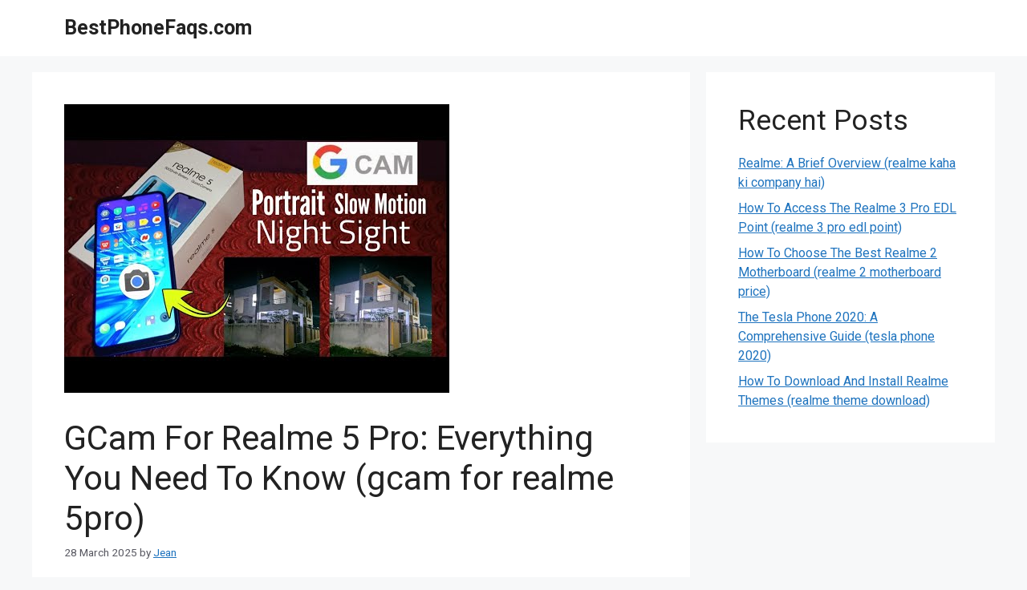

--- FILE ---
content_type: text/html; charset=UTF-8
request_url: https://bestphonefaqs.com/gcam-for-realme-5pro/
body_size: 17171
content:
<!DOCTYPE html><html lang="en-GB"><head><meta charset="UTF-8"><link rel="profile" href="https://gmpg.org/xfn/11"><meta name='robots' content='index, follow, max-image-preview:large, max-snippet:-1, max-video-preview:-1' /><meta name="viewport" content="width=device-width, initial-scale=1"><title>GCam For Realme 5 Pro: Everything You Need To Know (gcam for realme 5pro) - BestPhoneFaqs.com</title><link rel="stylesheet" href="https://bestphonefaqs.com/wp-content/cache/min/1/1c43ca98cbc6d63816a02b9c510e8257.css" data-minify="1" /><link rel="canonical" href="https://bestphonefaqs.com/gcam-for-realme-5pro/" /><meta property="og:locale" content="en_GB" /><meta property="og:type" content="article" /><meta property="og:title" content="GCam For Realme 5 Pro: Everything You Need To Know (gcam for realme 5pro) - BestPhoneFaqs.com" /><meta property="og:description" content="If you&#039;re a Realme 5 Pro user, you understand that the stock video camera app does not offer much in regards to features or personalization. But did you know that there&#039;s a Google Camera port for the Realme 5 Pro? In this post, we&#039;ll inform you whatever you require to know about GCam for the Realme 5 Pro." /><meta property="og:url" content="https://bestphonefaqs.com/gcam-for-realme-5pro/" /><meta property="og:site_name" content="BestPhoneFaqs.com" /><meta property="article:published_time" content="2025-03-28T21:37:04+00:00" /><meta property="og:image" content="https://bestphonefaqs.com/wp-content/uploads/gcam-for-realme-5-pro-everything-you-need-to-know-gcam-for-realme-5pro.jpg" /><meta property="og:image:width" content="480" /><meta property="og:image:height" content="360" /><meta property="og:image:type" content="image/jpeg" /><meta name="author" content="Jean" /><meta name="twitter:card" content="summary_large_image" /><meta name="twitter:label1" content="Written by" /><meta name="twitter:data1" content="Jean" /><meta name="twitter:label2" content="Estimated reading time" /><meta name="twitter:data2" content="9 minutes" /> <script type="application/ld+json" class="yoast-schema-graph">{"@context":"https://schema.org","@graph":[{"@type":"Article","@id":"https://bestphonefaqs.com/gcam-for-realme-5pro/#article","isPartOf":{"@id":"https://bestphonefaqs.com/gcam-for-realme-5pro/"},"author":{"name":"Jean","@id":"https://bestphonefaqs.com/#/schema/person/79193f445625d802a60052a7c4b3baa6"},"headline":"GCam For Realme 5 Pro: Everything You Need To Know (gcam for realme 5pro)","datePublished":"2025-03-28T21:37:04+00:00","dateModified":"2025-03-28T21:37:04+00:00","mainEntityOfPage":{"@id":"https://bestphonefaqs.com/gcam-for-realme-5pro/"},"wordCount":1849,"publisher":{"@id":"https://bestphonefaqs.com/#organization"},"image":{"@id":"https://bestphonefaqs.com/gcam-for-realme-5pro/#primaryimage"},"thumbnailUrl":"https://bestphonefaqs.com/wp-content/uploads/gcam-for-realme-5-pro-everything-you-need-to-know-gcam-for-realme-5pro.jpg","articleSection":["FAQs","realme"],"inLanguage":"en-GB"},{"@type":"WebPage","@id":"https://bestphonefaqs.com/gcam-for-realme-5pro/","url":"https://bestphonefaqs.com/gcam-for-realme-5pro/","name":"GCam For Realme 5 Pro: Everything You Need To Know (gcam for realme 5pro) - BestPhoneFaqs.com","isPartOf":{"@id":"https://bestphonefaqs.com/#website"},"primaryImageOfPage":{"@id":"https://bestphonefaqs.com/gcam-for-realme-5pro/#primaryimage"},"image":{"@id":"https://bestphonefaqs.com/gcam-for-realme-5pro/#primaryimage"},"thumbnailUrl":"https://bestphonefaqs.com/wp-content/uploads/gcam-for-realme-5-pro-everything-you-need-to-know-gcam-for-realme-5pro.jpg","datePublished":"2025-03-28T21:37:04+00:00","dateModified":"2025-03-28T21:37:04+00:00","breadcrumb":{"@id":"https://bestphonefaqs.com/gcam-for-realme-5pro/#breadcrumb"},"inLanguage":"en-GB","potentialAction":[{"@type":"ReadAction","target":["https://bestphonefaqs.com/gcam-for-realme-5pro/"]}]},{"@type":"ImageObject","inLanguage":"en-GB","@id":"https://bestphonefaqs.com/gcam-for-realme-5pro/#primaryimage","url":"https://bestphonefaqs.com/wp-content/uploads/gcam-for-realme-5-pro-everything-you-need-to-know-gcam-for-realme-5pro.jpg","contentUrl":"https://bestphonefaqs.com/wp-content/uploads/gcam-for-realme-5-pro-everything-you-need-to-know-gcam-for-realme-5pro.jpg","width":480,"height":360},{"@type":"BreadcrumbList","@id":"https://bestphonefaqs.com/gcam-for-realme-5pro/#breadcrumb","itemListElement":[{"@type":"ListItem","position":1,"name":"GCam For Realme 5 Pro: Everything You Need To Know (gcam for realme 5pro)"}]},{"@type":"WebSite","@id":"https://bestphonefaqs.com/#website","url":"https://bestphonefaqs.com/","name":"BestPhoneFaqs.com","description":"Phone Questions","publisher":{"@id":"https://bestphonefaqs.com/#organization"},"potentialAction":[{"@type":"SearchAction","target":{"@type":"EntryPoint","urlTemplate":"https://bestphonefaqs.com/?s={search_term_string}"},"query-input":"required name=search_term_string"}],"inLanguage":"en-GB"},{"@type":"Organization","@id":"https://bestphonefaqs.com/#organization","name":"BestPhoneFaqs.com","url":"https://bestphonefaqs.com/","sameAs":[],"logo":{"@type":"ImageObject","inLanguage":"en-GB","@id":"https://bestphonefaqs.com/#/schema/logo/image/","url":"https://bestphonefaqs.com/wp-content/uploads/cropped-bestphonefaqs.com_.jpg","contentUrl":"https://bestphonefaqs.com/wp-content/uploads/cropped-bestphonefaqs.com_.jpg","width":512,"height":512,"caption":"BestPhoneFaqs.com"},"image":{"@id":"https://bestphonefaqs.com/#/schema/logo/image/"}},{"@type":"Person","@id":"https://bestphonefaqs.com/#/schema/person/79193f445625d802a60052a7c4b3baa6","name":"Jean","image":{"@type":"ImageObject","inLanguage":"en-GB","@id":"https://bestphonefaqs.com/#/schema/person/image/","url":"https://secure.gravatar.com/avatar/c8976b1ace7d5109df4bb4865901d9e642a3b5c5ab9978ceadd381111f031619?s=96&d=mm&r=g","contentUrl":"https://secure.gravatar.com/avatar/c8976b1ace7d5109df4bb4865901d9e642a3b5c5ab9978ceadd381111f031619?s=96&d=mm&r=g","caption":"Jean"},"sameAs":["https://bestphonefaqs.com"]}]}</script> <link rel='dns-prefetch' href='//fonts.googleapis.com' /><link href='https://fonts.gstatic.com' crossorigin rel='preconnect' /><link rel="alternate" type="application/rss+xml" title="BestPhoneFaqs.com &raquo; Feed" href="https://bestphonefaqs.com/feed/" /><link rel="alternate" type="application/rss+xml" title="BestPhoneFaqs.com &raquo; Comments Feed" href="https://bestphonefaqs.com/comments/feed/" /><style id='wp-img-auto-sizes-contain-inline-css'>img:is([sizes=auto i],[sizes^="auto," i]){contain-intrinsic-size:3000px 1500px}</style><style id='wp-emoji-styles-inline-css'>img.wp-smiley,img.emoji{display:inline!important;border:none!important;box-shadow:none!important;height:1em!important;width:1em!important;margin:0 0.07em!important;vertical-align:-0.1em!important;background:none!important;padding:0!important}</style><style id='wp-block-library-inline-css'>:root{--wp-block-synced-color:#7a00df;--wp-block-synced-color--rgb:122,0,223;--wp-bound-block-color:var(--wp-block-synced-color);--wp-editor-canvas-background:#ddd;--wp-admin-theme-color:#007cba;--wp-admin-theme-color--rgb:0,124,186;--wp-admin-theme-color-darker-10:#006ba1;--wp-admin-theme-color-darker-10--rgb:0,107,160.5;--wp-admin-theme-color-darker-20:#005a87;--wp-admin-theme-color-darker-20--rgb:0,90,135;--wp-admin-border-width-focus:2px}@media (min-resolution:192dpi){:root{--wp-admin-border-width-focus:1.5px}}.wp-element-button{cursor:pointer}:root .has-very-light-gray-background-color{background-color:#eee}:root .has-very-dark-gray-background-color{background-color:#313131}:root .has-very-light-gray-color{color:#eee}:root .has-very-dark-gray-color{color:#313131}:root .has-vivid-green-cyan-to-vivid-cyan-blue-gradient-background{background:linear-gradient(135deg,#00d084,#0693e3)}:root .has-purple-crush-gradient-background{background:linear-gradient(135deg,#34e2e4,#4721fb 50%,#ab1dfe)}:root .has-hazy-dawn-gradient-background{background:linear-gradient(135deg,#faaca8,#dad0ec)}:root .has-subdued-olive-gradient-background{background:linear-gradient(135deg,#fafae1,#67a671)}:root .has-atomic-cream-gradient-background{background:linear-gradient(135deg,#fdd79a,#004a59)}:root .has-nightshade-gradient-background{background:linear-gradient(135deg,#330968,#31cdcf)}:root .has-midnight-gradient-background{background:linear-gradient(135deg,#020381,#2874fc)}:root{--wp--preset--font-size--normal:16px;--wp--preset--font-size--huge:42px}.has-regular-font-size{font-size:1em}.has-larger-font-size{font-size:2.625em}.has-normal-font-size{font-size:var(--wp--preset--font-size--normal)}.has-huge-font-size{font-size:var(--wp--preset--font-size--huge)}.has-text-align-center{text-align:center}.has-text-align-left{text-align:left}.has-text-align-right{text-align:right}.has-fit-text{white-space:nowrap!important}#end-resizable-editor-section{display:none}.aligncenter{clear:both}.items-justified-left{justify-content:flex-start}.items-justified-center{justify-content:center}.items-justified-right{justify-content:flex-end}.items-justified-space-between{justify-content:space-between}.screen-reader-text{border:0;clip-path:inset(50%);height:1px;margin:-1px;overflow:hidden;padding:0;position:absolute;width:1px;word-wrap:normal!important}.screen-reader-text:focus{background-color:#ddd;clip-path:none;color:#444;display:block;font-size:1em;height:auto;left:5px;line-height:normal;padding:15px 23px 14px;text-decoration:none;top:5px;width:auto;z-index:100000}html :where(.has-border-color){border-style:solid}html :where([style*=border-top-color]){border-top-style:solid}html :where([style*=border-right-color]){border-right-style:solid}html :where([style*=border-bottom-color]){border-bottom-style:solid}html :where([style*=border-left-color]){border-left-style:solid}html :where([style*=border-width]){border-style:solid}html :where([style*=border-top-width]){border-top-style:solid}html :where([style*=border-right-width]){border-right-style:solid}html :where([style*=border-bottom-width]){border-bottom-style:solid}html :where([style*=border-left-width]){border-left-style:solid}html :where(img[class*=wp-image-]){height:auto;max-width:100%}:where(figure){margin:0 0 1em}html :where(.is-position-sticky){--wp-admin--admin-bar--position-offset:var(--wp-admin--admin-bar--height,0)}@media screen and (max-width:600px){html :where(.is-position-sticky){--wp-admin--admin-bar--position-offset:0}}</style><style id='wp-block-heading-inline-css'>h1:where(.wp-block-heading).has-background,h2:where(.wp-block-heading).has-background,h3:where(.wp-block-heading).has-background,h4:where(.wp-block-heading).has-background,h5:where(.wp-block-heading).has-background,h6:where(.wp-block-heading).has-background{padding:1.25em 2.375em}h1.has-text-align-left[style*=writing-mode]:where([style*=vertical-lr]),h1.has-text-align-right[style*=writing-mode]:where([style*=vertical-rl]),h2.has-text-align-left[style*=writing-mode]:where([style*=vertical-lr]),h2.has-text-align-right[style*=writing-mode]:where([style*=vertical-rl]),h3.has-text-align-left[style*=writing-mode]:where([style*=vertical-lr]),h3.has-text-align-right[style*=writing-mode]:where([style*=vertical-rl]),h4.has-text-align-left[style*=writing-mode]:where([style*=vertical-lr]),h4.has-text-align-right[style*=writing-mode]:where([style*=vertical-rl]),h5.has-text-align-left[style*=writing-mode]:where([style*=vertical-lr]),h5.has-text-align-right[style*=writing-mode]:where([style*=vertical-rl]),h6.has-text-align-left[style*=writing-mode]:where([style*=vertical-lr]),h6.has-text-align-right[style*=writing-mode]:where([style*=vertical-rl]){rotate:180deg}</style><style id='wp-block-latest-posts-inline-css'>.wp-block-latest-posts{box-sizing:border-box}.wp-block-latest-posts.alignleft{margin-right:2em}.wp-block-latest-posts.alignright{margin-left:2em}.wp-block-latest-posts.wp-block-latest-posts__list{list-style:none}.wp-block-latest-posts.wp-block-latest-posts__list li{clear:both;overflow-wrap:break-word}.wp-block-latest-posts.is-grid{display:flex;flex-wrap:wrap}.wp-block-latest-posts.is-grid li{margin:0 1.25em 1.25em 0;width:100%}@media (min-width:600px){.wp-block-latest-posts.columns-2 li{width:calc(50% - .625em)}.wp-block-latest-posts.columns-2 li:nth-child(2n){margin-right:0}.wp-block-latest-posts.columns-3 li{width:calc(33.33333% - .83333em)}.wp-block-latest-posts.columns-3 li:nth-child(3n){margin-right:0}.wp-block-latest-posts.columns-4 li{width:calc(25% - .9375em)}.wp-block-latest-posts.columns-4 li:nth-child(4n){margin-right:0}.wp-block-latest-posts.columns-5 li{width:calc(20% - 1em)}.wp-block-latest-posts.columns-5 li:nth-child(5n){margin-right:0}.wp-block-latest-posts.columns-6 li{width:calc(16.66667% - 1.04167em)}.wp-block-latest-posts.columns-6 li:nth-child(6n){margin-right:0}}:root :where(.wp-block-latest-posts.is-grid){padding:0}:root :where(.wp-block-latest-posts.wp-block-latest-posts__list){padding-left:0}.wp-block-latest-posts__post-author,.wp-block-latest-posts__post-date{display:block;font-size:.8125em}.wp-block-latest-posts__post-excerpt,.wp-block-latest-posts__post-full-content{margin-bottom:1em;margin-top:.5em}.wp-block-latest-posts__featured-image a{display:inline-block}.wp-block-latest-posts__featured-image img{height:auto;max-width:100%;width:auto}.wp-block-latest-posts__featured-image.alignleft{float:left;margin-right:1em}.wp-block-latest-posts__featured-image.alignright{float:right;margin-left:1em}.wp-block-latest-posts__featured-image.aligncenter{margin-bottom:1em;text-align:center}</style><style id='wp-block-group-inline-css'>.wp-block-group{box-sizing:border-box}:where(.wp-block-group.wp-block-group-is-layout-constrained){position:relative}</style><style id='global-styles-inline-css'>:root{--wp--preset--aspect-ratio--square:1;--wp--preset--aspect-ratio--4-3:4/3;--wp--preset--aspect-ratio--3-4:3/4;--wp--preset--aspect-ratio--3-2:3/2;--wp--preset--aspect-ratio--2-3:2/3;--wp--preset--aspect-ratio--16-9:16/9;--wp--preset--aspect-ratio--9-16:9/16;--wp--preset--color--black:#000;--wp--preset--color--cyan-bluish-gray:#abb8c3;--wp--preset--color--white:#fff;--wp--preset--color--pale-pink:#f78da7;--wp--preset--color--vivid-red:#cf2e2e;--wp--preset--color--luminous-vivid-orange:#ff6900;--wp--preset--color--luminous-vivid-amber:#fcb900;--wp--preset--color--light-green-cyan:#7bdcb5;--wp--preset--color--vivid-green-cyan:#00d084;--wp--preset--color--pale-cyan-blue:#8ed1fc;--wp--preset--color--vivid-cyan-blue:#0693e3;--wp--preset--color--vivid-purple:#9b51e0;--wp--preset--color--contrast:var(--contrast);--wp--preset--color--contrast-2:var(--contrast-2);--wp--preset--color--contrast-3:var(--contrast-3);--wp--preset--color--base:var(--base);--wp--preset--color--base-2:var(--base-2);--wp--preset--color--base-3:var(--base-3);--wp--preset--color--accent:var(--accent);--wp--preset--gradient--vivid-cyan-blue-to-vivid-purple:linear-gradient(135deg,rgb(6,147,227) 0%,rgb(155,81,224) 100%);--wp--preset--gradient--light-green-cyan-to-vivid-green-cyan:linear-gradient(135deg,rgb(122,220,180) 0%,rgb(0,208,130) 100%);--wp--preset--gradient--luminous-vivid-amber-to-luminous-vivid-orange:linear-gradient(135deg,rgb(252,185,0) 0%,rgb(255,105,0) 100%);--wp--preset--gradient--luminous-vivid-orange-to-vivid-red:linear-gradient(135deg,rgb(255,105,0) 0%,rgb(207,46,46) 100%);--wp--preset--gradient--very-light-gray-to-cyan-bluish-gray:linear-gradient(135deg,rgb(238,238,238) 0%,rgb(169,184,195) 100%);--wp--preset--gradient--cool-to-warm-spectrum:linear-gradient(135deg,rgb(74,234,220) 0%,rgb(151,120,209) 20%,rgb(207,42,186) 40%,rgb(238,44,130) 60%,rgb(251,105,98) 80%,rgb(254,248,76) 100%);--wp--preset--gradient--blush-light-purple:linear-gradient(135deg,rgb(255,206,236) 0%,rgb(152,150,240) 100%);--wp--preset--gradient--blush-bordeaux:linear-gradient(135deg,rgb(254,205,165) 0%,rgb(254,45,45) 50%,rgb(107,0,62) 100%);--wp--preset--gradient--luminous-dusk:linear-gradient(135deg,rgb(255,203,112) 0%,rgb(199,81,192) 50%,rgb(65,88,208) 100%);--wp--preset--gradient--pale-ocean:linear-gradient(135deg,rgb(255,245,203) 0%,rgb(182,227,212) 50%,rgb(51,167,181) 100%);--wp--preset--gradient--electric-grass:linear-gradient(135deg,rgb(202,248,128) 0%,rgb(113,206,126) 100%);--wp--preset--gradient--midnight:linear-gradient(135deg,rgb(2,3,129) 0%,rgb(40,116,252) 100%);--wp--preset--font-size--small:13px;--wp--preset--font-size--medium:20px;--wp--preset--font-size--large:36px;--wp--preset--font-size--x-large:42px;--wp--preset--spacing--20:.44rem;--wp--preset--spacing--30:.67rem;--wp--preset--spacing--40:1rem;--wp--preset--spacing--50:1.5rem;--wp--preset--spacing--60:2.25rem;--wp--preset--spacing--70:3.38rem;--wp--preset--spacing--80:5.06rem;--wp--preset--shadow--natural:6px 6px 9px rgba(0,0,0,.2);--wp--preset--shadow--deep:12px 12px 50px rgba(0,0,0,.4);--wp--preset--shadow--sharp:6px 6px 0 rgba(0,0,0,.2);--wp--preset--shadow--outlined:6px 6px 0 -3px rgb(255,255,255),6px 6px rgb(0,0,0);--wp--preset--shadow--crisp:6px 6px 0 rgb(0,0,0)}:where(.is-layout-flex){gap:.5em}:where(.is-layout-grid){gap:.5em}body .is-layout-flex{display:flex}.is-layout-flex{flex-wrap:wrap;align-items:center}.is-layout-flex>:is(*,div){margin:0}body .is-layout-grid{display:grid}.is-layout-grid>:is(*,div){margin:0}:where(.wp-block-columns.is-layout-flex){gap:2em}:where(.wp-block-columns.is-layout-grid){gap:2em}:where(.wp-block-post-template.is-layout-flex){gap:1.25em}:where(.wp-block-post-template.is-layout-grid){gap:1.25em}.has-black-color{color:var(--wp--preset--color--black)!important}.has-cyan-bluish-gray-color{color:var(--wp--preset--color--cyan-bluish-gray)!important}.has-white-color{color:var(--wp--preset--color--white)!important}.has-pale-pink-color{color:var(--wp--preset--color--pale-pink)!important}.has-vivid-red-color{color:var(--wp--preset--color--vivid-red)!important}.has-luminous-vivid-orange-color{color:var(--wp--preset--color--luminous-vivid-orange)!important}.has-luminous-vivid-amber-color{color:var(--wp--preset--color--luminous-vivid-amber)!important}.has-light-green-cyan-color{color:var(--wp--preset--color--light-green-cyan)!important}.has-vivid-green-cyan-color{color:var(--wp--preset--color--vivid-green-cyan)!important}.has-pale-cyan-blue-color{color:var(--wp--preset--color--pale-cyan-blue)!important}.has-vivid-cyan-blue-color{color:var(--wp--preset--color--vivid-cyan-blue)!important}.has-vivid-purple-color{color:var(--wp--preset--color--vivid-purple)!important}.has-black-background-color{background-color:var(--wp--preset--color--black)!important}.has-cyan-bluish-gray-background-color{background-color:var(--wp--preset--color--cyan-bluish-gray)!important}.has-white-background-color{background-color:var(--wp--preset--color--white)!important}.has-pale-pink-background-color{background-color:var(--wp--preset--color--pale-pink)!important}.has-vivid-red-background-color{background-color:var(--wp--preset--color--vivid-red)!important}.has-luminous-vivid-orange-background-color{background-color:var(--wp--preset--color--luminous-vivid-orange)!important}.has-luminous-vivid-amber-background-color{background-color:var(--wp--preset--color--luminous-vivid-amber)!important}.has-light-green-cyan-background-color{background-color:var(--wp--preset--color--light-green-cyan)!important}.has-vivid-green-cyan-background-color{background-color:var(--wp--preset--color--vivid-green-cyan)!important}.has-pale-cyan-blue-background-color{background-color:var(--wp--preset--color--pale-cyan-blue)!important}.has-vivid-cyan-blue-background-color{background-color:var(--wp--preset--color--vivid-cyan-blue)!important}.has-vivid-purple-background-color{background-color:var(--wp--preset--color--vivid-purple)!important}.has-black-border-color{border-color:var(--wp--preset--color--black)!important}.has-cyan-bluish-gray-border-color{border-color:var(--wp--preset--color--cyan-bluish-gray)!important}.has-white-border-color{border-color:var(--wp--preset--color--white)!important}.has-pale-pink-border-color{border-color:var(--wp--preset--color--pale-pink)!important}.has-vivid-red-border-color{border-color:var(--wp--preset--color--vivid-red)!important}.has-luminous-vivid-orange-border-color{border-color:var(--wp--preset--color--luminous-vivid-orange)!important}.has-luminous-vivid-amber-border-color{border-color:var(--wp--preset--color--luminous-vivid-amber)!important}.has-light-green-cyan-border-color{border-color:var(--wp--preset--color--light-green-cyan)!important}.has-vivid-green-cyan-border-color{border-color:var(--wp--preset--color--vivid-green-cyan)!important}.has-pale-cyan-blue-border-color{border-color:var(--wp--preset--color--pale-cyan-blue)!important}.has-vivid-cyan-blue-border-color{border-color:var(--wp--preset--color--vivid-cyan-blue)!important}.has-vivid-purple-border-color{border-color:var(--wp--preset--color--vivid-purple)!important}.has-vivid-cyan-blue-to-vivid-purple-gradient-background{background:var(--wp--preset--gradient--vivid-cyan-blue-to-vivid-purple)!important}.has-light-green-cyan-to-vivid-green-cyan-gradient-background{background:var(--wp--preset--gradient--light-green-cyan-to-vivid-green-cyan)!important}.has-luminous-vivid-amber-to-luminous-vivid-orange-gradient-background{background:var(--wp--preset--gradient--luminous-vivid-amber-to-luminous-vivid-orange)!important}.has-luminous-vivid-orange-to-vivid-red-gradient-background{background:var(--wp--preset--gradient--luminous-vivid-orange-to-vivid-red)!important}.has-very-light-gray-to-cyan-bluish-gray-gradient-background{background:var(--wp--preset--gradient--very-light-gray-to-cyan-bluish-gray)!important}.has-cool-to-warm-spectrum-gradient-background{background:var(--wp--preset--gradient--cool-to-warm-spectrum)!important}.has-blush-light-purple-gradient-background{background:var(--wp--preset--gradient--blush-light-purple)!important}.has-blush-bordeaux-gradient-background{background:var(--wp--preset--gradient--blush-bordeaux)!important}.has-luminous-dusk-gradient-background{background:var(--wp--preset--gradient--luminous-dusk)!important}.has-pale-ocean-gradient-background{background:var(--wp--preset--gradient--pale-ocean)!important}.has-electric-grass-gradient-background{background:var(--wp--preset--gradient--electric-grass)!important}.has-midnight-gradient-background{background:var(--wp--preset--gradient--midnight)!important}.has-small-font-size{font-size:var(--wp--preset--font-size--small)!important}.has-medium-font-size{font-size:var(--wp--preset--font-size--medium)!important}.has-large-font-size{font-size:var(--wp--preset--font-size--large)!important}.has-x-large-font-size{font-size:var(--wp--preset--font-size--x-large)!important}</style><style id='classic-theme-styles-inline-css'>
/*! This file is auto-generated */
.wp-block-button__link{color:#fff;background-color:#32373c;border-radius:9999px;box-shadow:none;text-decoration:none;padding:calc(.667em + 2px) calc(1.333em + 2px);font-size:1.125em}.wp-block-file__button{background:#32373c;color:#fff;text-decoration:none}</style><style id='ez-toc-inline-css'>div#ez-toc-container p.ez-toc-title{font-size:120%}div#ez-toc-container p.ez-toc-title{font-weight:500}div#ez-toc-container ul li{font-size:95%}div#ez-toc-container nav ul ul li ul li{font-size:90%!important}.ez-toc-container-direction{direction:ltr}.ez-toc-counter ul{counter-reset:item}.ez-toc-counter nav ul li a::before{content:counters(item,".",decimal) ". ";display:inline-block;counter-increment:item;margin-right:.2em;float:left}.ez-toc-widget-direction{direction:ltr}.ez-toc-widget-container ul{counter-reset:item}.ez-toc-widget-container nav ul li a::before{content:counters(item,".",decimal) ". ";display:inline-block;counter-increment:item;margin-right:.2em;float:left}</style><style id='generate-style-inline-css'>body{background-color:var(--base-2);color:var(--contrast)}a{color:var(--accent)}a{text-decoration:underline}.entry-title a,.site-branding a,a.button,.wp-block-button__link,.main-navigation a{text-decoration:none}a:hover,a:focus,a:active{color:var(--contrast)}.wp-block-group__inner-container{max-width:1200px;margin-left:auto;margin-right:auto}:root{--contrast:#222;--contrast-2:#575760;--contrast-3:#b2b2be;--base:#f0f0f0;--base-2:#f7f8f9;--base-3:#fff;--accent:#1e73be}.has-contrast-color{color:#222}.has-contrast-background-color{background-color:#222}.has-contrast-2-color{color:#575760}.has-contrast-2-background-color{background-color:#575760}.has-contrast-3-color{color:#b2b2be}.has-contrast-3-background-color{background-color:#b2b2be}.has-base-color{color:#f0f0f0}.has-base-background-color{background-color:#f0f0f0}.has-base-2-color{color:#f7f8f9}.has-base-2-background-color{background-color:#f7f8f9}.has-base-3-color{color:#fff}.has-base-3-background-color{background-color:#fff}.has-accent-color{color:#1e73be}.has-accent-background-color{background-color:#1e73be}body,button,input,select,textarea{font-family:Roboto,sans-serif;font-size:16px}.top-bar{background-color:#636363;color:#fff}.top-bar a{color:#fff}.top-bar a:hover{color:#303030}.site-header{background-color:var(--base-3)}.main-title a,.main-title a:hover{color:var(--contrast)}.site-description{color:var(--contrast-2)}.mobile-menu-control-wrapper .menu-toggle,.mobile-menu-control-wrapper .menu-toggle:hover,.mobile-menu-control-wrapper .menu-toggle:focus,.has-inline-mobile-toggle #site-navigation.toggled{background-color:rgba(0,0,0,.02)}.main-navigation,.main-navigation ul ul{background-color:var(--base-3)}.main-navigation .main-nav ul li a,.main-navigation .menu-toggle,.main-navigation .menu-bar-items{color:var(--contrast)}.main-navigation .main-nav ul li:not([class*="current-menu-"]):hover>a,.main-navigation .main-nav ul li:not([class*="current-menu-"]):focus>a,.main-navigation .main-nav ul li.sfHover:not([class*="current-menu-"])>a,.main-navigation .menu-bar-item:hover>a,.main-navigation .menu-bar-item.sfHover>a{color:var(--accent)}button.menu-toggle:hover,button.menu-toggle:focus{color:var(--contrast)}.main-navigation .main-nav ul li[class*="current-menu-"]>a{color:var(--accent)}.navigation-search input[type="search"],.navigation-search input[type="search"]:active,.navigation-search input[type="search"]:focus,.main-navigation .main-nav ul li.search-item.active>a,.main-navigation .menu-bar-items .search-item.active>a{color:var(--accent)}.main-navigation ul ul{background-color:var(--base)}.separate-containers .inside-article,.separate-containers .comments-area,.separate-containers .page-header,.one-container .container,.separate-containers .paging-navigation,.inside-page-header{background-color:var(--base-3)}.entry-title a{color:var(--contrast)}.entry-title a:hover{color:var(--contrast-2)}.entry-meta{color:var(--contrast-2)}.sidebar .widget{background-color:var(--base-3)}.footer-widgets{background-color:var(--base-3)}.site-info{background-color:var(--base-3)}input[type="text"],input[type="email"],input[type="url"],input[type="password"],input[type="search"],input[type="tel"],input[type="number"],textarea,select{color:var(--contrast);background-color:var(--base-2);border-color:var(--base)}input[type="text"]:focus,input[type="email"]:focus,input[type="url"]:focus,input[type="password"]:focus,input[type="search"]:focus,input[type="tel"]:focus,input[type="number"]:focus,textarea:focus,select:focus{color:var(--contrast);background-color:var(--base-2);border-color:var(--contrast-3)}button,html input[type="button"],input[type="reset"],input[type="submit"],a.button,a.wp-block-button__link:not(.has-background){color:#fff;background-color:#55555e}button:hover,html input[type="button"]:hover,input[type="reset"]:hover,input[type="submit"]:hover,a.button:hover,button:focus,html input[type="button"]:focus,input[type="reset"]:focus,input[type="submit"]:focus,a.button:focus,a.wp-block-button__link:not(.has-background):active,a.wp-block-button__link:not(.has-background):focus,a.wp-block-button__link:not(.has-background):hover{color:#fff;background-color:#3f4047}a.generate-back-to-top{background-color:rgba(0,0,0,.4);color:#fff}a.generate-back-to-top:hover,a.generate-back-to-top:focus{background-color:rgba(0,0,0,.6);color:#fff}@media (max-width:768px){.main-navigation .menu-bar-item:hover>a,.main-navigation .menu-bar-item.sfHover>a{background:none;color:var(--contrast)}}.nav-below-header .main-navigation .inside-navigation.grid-container,.nav-above-header .main-navigation .inside-navigation.grid-container{padding:0 20px 0 20px}.site-main .wp-block-group__inner-container{padding:40px}.separate-containers .paging-navigation{padding-top:20px;padding-bottom:20px}.entry-content .alignwide,body:not(.no-sidebar) .entry-content .alignfull{margin-left:-40px;width:calc(100% + 80px);max-width:calc(100% + 80px)}.rtl .menu-item-has-children .dropdown-menu-toggle{padding-left:20px}.rtl .main-navigation .main-nav ul li.menu-item-has-children>a{padding-right:20px}@media (max-width:768px){.separate-containers .inside-article,.separate-containers .comments-area,.separate-containers .page-header,.separate-containers .paging-navigation,.one-container .site-content,.inside-page-header{padding:30px}.site-main .wp-block-group__inner-container{padding:30px}.inside-top-bar{padding-right:30px;padding-left:30px}.inside-header{padding-right:30px;padding-left:30px}.widget-area .widget{padding-top:30px;padding-right:30px;padding-bottom:30px;padding-left:30px}.footer-widgets-container{padding-top:30px;padding-right:30px;padding-bottom:30px;padding-left:30px}.inside-site-info{padding-right:30px;padding-left:30px}.entry-content .alignwide,body:not(.no-sidebar) .entry-content .alignfull{margin-left:-30px;width:calc(100% + 60px);max-width:calc(100% + 60px)}.one-container .site-main .paging-navigation{margin-bottom:20px}}.is-right-sidebar{width:30%}.is-left-sidebar{width:30%}.site-content .content-area{width:70%}@media (max-width:768px){.main-navigation .menu-toggle,.sidebar-nav-mobile:not(#sticky-placeholder){display:block}.main-navigation ul,.gen-sidebar-nav,.main-navigation:not(.slideout-navigation):not(.toggled) .main-nav>ul,.has-inline-mobile-toggle #site-navigation .inside-navigation>*:not(.navigation-search):not(.main-nav){display:none}.nav-align-right .inside-navigation,.nav-align-center .inside-navigation{justify-content:space-between}.has-inline-mobile-toggle .mobile-menu-control-wrapper{display:flex;flex-wrap:wrap}.has-inline-mobile-toggle .inside-header{flex-direction:row;text-align:left;flex-wrap:wrap}.has-inline-mobile-toggle .header-widget,.has-inline-mobile-toggle #site-navigation{flex-basis:100%}.nav-float-left .has-inline-mobile-toggle #site-navigation{order:10}}</style><link rel='stylesheet' id='generate-google-fonts-css' href='https://fonts.googleapis.com/css?family=Roboto%3A100%2C100italic%2C300%2C300italic%2Cregular%2Citalic%2C500%2C500italic%2C700%2C700italic%2C900%2C900italic&#038;display=auto&#038;ver=3.1.3' media='all' /><style id='rocket-lazyload-inline-css'>.rll-youtube-player{position:relative;padding-bottom:56.23%;height:0;overflow:hidden;max-width:100%}.rll-youtube-player iframe{position:absolute;top:0;left:0;width:100%;height:100%;z-index:100;background:0 0}.rll-youtube-player img{bottom:0;display:block;left:0;margin:auto;max-width:100%;width:100%;position:absolute;right:0;top:0;border:none;height:auto;cursor:pointer;-webkit-transition:.4s all;-moz-transition:.4s all;transition:.4s all}.rll-youtube-player img:hover{-webkit-filter:brightness(75%)}.rll-youtube-player .play{height:72px;width:72px;left:50%;top:50%;margin-left:-36px;margin-top:-36px;position:absolute;background:url(https://bestphonefaqs.com/wp-content/plugins/wp-rocket/assets/img/youtube.png) no-repeat;cursor:pointer}.wp-has-aspect-ratio .rll-youtube-player{position:absolute;padding-bottom:0;width:100%;height:100%;top:0;bottom:0;left:0;right:0}</style><link rel="https://api.w.org/" href="https://bestphonefaqs.com/wp-json/" /><link rel="alternate" title="JSON" type="application/json" href="https://bestphonefaqs.com/wp-json/wp/v2/posts/976" /><link rel="EditURI" type="application/rsd+xml" title="RSD" href="https://bestphonefaqs.com/xmlrpc.php?rsd" /><meta name="generator" content="WordPress 6.9" /><link rel='shortlink' href='https://bestphonefaqs.com/?p=976' /><link rel="icon" href="https://bestphonefaqs.com/wp-content/uploads/cropped-bestphonefaqs.com_-32x32.jpg" sizes="32x32" /><link rel="icon" href="https://bestphonefaqs.com/wp-content/uploads/cropped-bestphonefaqs.com_-192x192.jpg" sizes="192x192" /><link rel="apple-touch-icon" href="https://bestphonefaqs.com/wp-content/uploads/cropped-bestphonefaqs.com_-180x180.jpg" /><meta name="msapplication-TileImage" content="https://bestphonefaqs.com/wp-content/uploads/cropped-bestphonefaqs.com_-270x270.jpg" /> <noscript><style id="rocket-lazyload-nojs-css">.rll-youtube-player,[data-lazy-src]{display:none!important}</style></noscript> <script async src="https://pagead2.googlesyndication.com/pagead/js/adsbygoogle.js?client=ca-pub-4606656162652609"
     crossorigin="anonymous"></script> </head><body class="wp-singular post-template-default single single-post postid-976 single-format-standard wp-embed-responsive wp-theme-generatepress right-sidebar nav-float-right separate-containers header-aligned-left dropdown-hover featured-image-active" itemtype="https://schema.org/Blog" itemscope> <a class="screen-reader-text skip-link" href="#content" title="Skip to content">Skip to content</a><header class="site-header has-inline-mobile-toggle" id="masthead" aria-label="Site"  itemtype="https://schema.org/WPHeader" itemscope><div class="inside-header grid-container"><div class="site-branding"><p class="main-title" itemprop="headline"> <a href="https://bestphonefaqs.com/" rel="home"> BestPhoneFaqs.com </a></p></div><nav class="main-navigation mobile-menu-control-wrapper" id="mobile-menu-control-wrapper" aria-label="Mobile Toggle"> <button data-nav="site-navigation" class="menu-toggle" aria-controls="primary-menu" aria-expanded="false"> <span class="gp-icon icon-menu-bars"><svg viewBox="0 0 512 512" aria-hidden="true" xmlns="http://www.w3.org/2000/svg" width="1em" height="1em"><path d="M0 96c0-13.255 10.745-24 24-24h464c13.255 0 24 10.745 24 24s-10.745 24-24 24H24c-13.255 0-24-10.745-24-24zm0 160c0-13.255 10.745-24 24-24h464c13.255 0 24 10.745 24 24s-10.745 24-24 24H24c-13.255 0-24-10.745-24-24zm0 160c0-13.255 10.745-24 24-24h464c13.255 0 24 10.745 24 24s-10.745 24-24 24H24c-13.255 0-24-10.745-24-24z" /></svg><svg viewBox="0 0 512 512" aria-hidden="true" xmlns="http://www.w3.org/2000/svg" width="1em" height="1em"><path d="M71.029 71.029c9.373-9.372 24.569-9.372 33.942 0L256 222.059l151.029-151.03c9.373-9.372 24.569-9.372 33.942 0 9.372 9.373 9.372 24.569 0 33.942L289.941 256l151.03 151.029c9.372 9.373 9.372 24.569 0 33.942-9.373 9.372-24.569 9.372-33.942 0L256 289.941l-151.029 151.03c-9.373 9.372-24.569 9.372-33.942 0-9.372-9.373-9.372-24.569 0-33.942L222.059 256 71.029 104.971c-9.372-9.373-9.372-24.569 0-33.942z" /></svg></span><span class="screen-reader-text">Menu</span> </button></nav><nav class="main-navigation sub-menu-right" id="site-navigation" aria-label="Primary"  itemtype="https://schema.org/SiteNavigationElement" itemscope><div class="inside-navigation grid-container"> <button class="menu-toggle" aria-controls="primary-menu" aria-expanded="false"> <span class="gp-icon icon-menu-bars"><svg viewBox="0 0 512 512" aria-hidden="true" xmlns="http://www.w3.org/2000/svg" width="1em" height="1em"><path d="M0 96c0-13.255 10.745-24 24-24h464c13.255 0 24 10.745 24 24s-10.745 24-24 24H24c-13.255 0-24-10.745-24-24zm0 160c0-13.255 10.745-24 24-24h464c13.255 0 24 10.745 24 24s-10.745 24-24 24H24c-13.255 0-24-10.745-24-24zm0 160c0-13.255 10.745-24 24-24h464c13.255 0 24 10.745 24 24s-10.745 24-24 24H24c-13.255 0-24-10.745-24-24z" /></svg><svg viewBox="0 0 512 512" aria-hidden="true" xmlns="http://www.w3.org/2000/svg" width="1em" height="1em"><path d="M71.029 71.029c9.373-9.372 24.569-9.372 33.942 0L256 222.059l151.029-151.03c9.373-9.372 24.569-9.372 33.942 0 9.372 9.373 9.372 24.569 0 33.942L289.941 256l151.03 151.029c9.372 9.373 9.372 24.569 0 33.942-9.373 9.372-24.569 9.372-33.942 0L256 289.941l-151.029 151.03c-9.373 9.372-24.569 9.372-33.942 0-9.372-9.373-9.372-24.569 0-33.942L222.059 256 71.029 104.971c-9.372-9.373-9.372-24.569 0-33.942z" /></svg></span><span class="mobile-menu">Menu</span> </button></div></nav></div></header><div class="site grid-container container hfeed" id="page"><div class="site-content" id="content"><div class="content-area" id="primary"><main class="site-main" id="main"><article id="post-976" class="post-976 post type-post status-publish format-standard has-post-thumbnail hentry category-faqs category-realme" itemtype="https://schema.org/CreativeWork" itemscope><div class="inside-article"><div class="featured-image page-header-image-single grid-container grid-parent"> <img width="480" height="360" src="data:image/svg+xml,%3Csvg%20xmlns='http://www.w3.org/2000/svg'%20viewBox='0%200%20480%20360'%3E%3C/svg%3E" class="attachment-full size-full wp-post-image" alt="" itemprop="image" decoding="async" fetchpriority="high" data-lazy-srcset="https://bestphonefaqs.com/wp-content/uploads/gcam-for-realme-5-pro-everything-you-need-to-know-gcam-for-realme-5pro.jpg 480w, https://bestphonefaqs.com/wp-content/uploads/gcam-for-realme-5-pro-everything-you-need-to-know-gcam-for-realme-5pro-300x225.jpg 300w, https://bestphonefaqs.com/wp-content/uploads/gcam-for-realme-5-pro-everything-you-need-to-know-gcam-for-realme-5pro-150x113.jpg 150w" data-lazy-sizes="(max-width: 480px) 100vw, 480px" data-lazy-src="https://bestphonefaqs.com/wp-content/uploads/gcam-for-realme-5-pro-everything-you-need-to-know-gcam-for-realme-5pro.jpg" /><noscript><img width="480" height="360" src="https://bestphonefaqs.com/wp-content/uploads/gcam-for-realme-5-pro-everything-you-need-to-know-gcam-for-realme-5pro.jpg" class="attachment-full size-full wp-post-image" alt="" itemprop="image" decoding="async" fetchpriority="high" srcset="https://bestphonefaqs.com/wp-content/uploads/gcam-for-realme-5-pro-everything-you-need-to-know-gcam-for-realme-5pro.jpg 480w, https://bestphonefaqs.com/wp-content/uploads/gcam-for-realme-5-pro-everything-you-need-to-know-gcam-for-realme-5pro-300x225.jpg 300w, https://bestphonefaqs.com/wp-content/uploads/gcam-for-realme-5-pro-everything-you-need-to-know-gcam-for-realme-5pro-150x113.jpg 150w" sizes="(max-width: 480px) 100vw, 480px" /></noscript></div><header class="entry-header" aria-label="Content"><h1 class="entry-title" itemprop="headline">GCam For Realme 5 Pro: Everything You Need To Know (gcam for realme 5pro)</h1><div class="entry-meta"> <span class="posted-on"><time class="entry-date published" datetime="2025-03-28T21:37:04+00:00" itemprop="datePublished">28 March 2025</time></span> <span class="byline">by <span class="author vcard" itemprop="author" itemtype="https://schema.org/Person" itemscope><a class="url fn n" href="https://bestphonefaqs.com/author/admin/" title="View all posts by Jean" rel="author" itemprop="url"><span class="author-name" itemprop="name">Jean</span></a></span></span></div></header><div class="entry-content" itemprop="text"><p><em><strong>GCam For Realme 5 Pro: Everything You Need To Know</strong></em></p><p>If you&#8217;re a Realme 5 Pro user, you understand that the stock video camera app does not offer much in regards to features or personalization. But did you know that there&#8217;s a Google Camera port for the Realme 5 Pro? In this post, we&#8217;ll inform you whatever you require to know about GCam for the Realme 5 Pro.</p><p>&nbsp;</p><div id="ez-toc-container" class="ez-toc-v2_0_34 counter-hierarchy ez-toc-counter ez-toc-light-blue ez-toc-container-direction"><div class="ez-toc-title-container"><p class="ez-toc-title">Table of Contents</p> <span class="ez-toc-title-toggle"><a href="#" class="ez-toc-pull-right ez-toc-btn ez-toc-btn-xs ez-toc-btn-default ez-toc-toggle" style="display: none;"><label for="item" aria-label="Table of Content"><i class="ez-toc-glyphicon ez-toc-icon-toggle"></i></label><input type="checkbox" id="item"></a></span></div><nav><ul class='ez-toc-list ez-toc-list-level-1'><li class='ez-toc-page-1 ez-toc-heading-level-2'><a class="ez-toc-link ez-toc-heading-1" href="#What_is_a_GCam_for_Realme_5_Pro" title="What is a GCam for Realme 5 Pro">What is a GCam for Realme 5 Pro</a></li><li class='ez-toc-page-1 ez-toc-heading-level-2'><a class="ez-toc-link ez-toc-heading-2" href="#What_are_the_advantages_of_using_a_GCam_for_Realme_5_Pro" title="What are the advantages of using a GCam for Realme 5 Pro">What are the advantages of using a GCam for Realme 5 Pro</a></li><li class='ez-toc-page-1 ez-toc-heading-level-2'><a class="ez-toc-link ez-toc-heading-3" href="#What_features_does_the_GCam_for_Realme_5_Pro_deal" title="What features does the GCam for Realme 5 Pro deal">What features does the GCam for Realme 5 Pro deal</a></li><li class='ez-toc-page-1 ez-toc-heading-level-2'><a class="ez-toc-link ez-toc-heading-4" href="#How_can_I_install_GCam_for_Realme_5_Pro" title="How can I install GCam for Realme 5 Pro">How can I install GCam for Realme 5 Pro</a></li><li class='ez-toc-page-1 ez-toc-heading-level-2'><a class="ez-toc-link ez-toc-heading-5" href="#Is_GCam_for_Realme_5_Pro_worth_it" title="Is GCam for Realme 5 Pro worth it">Is GCam for Realme 5 Pro worth it</a></li><li class='ez-toc-page-1 ez-toc-heading-level-2'><a class="ez-toc-link ez-toc-heading-6" href="#How_does_GCam_for_Realme_5_Pro_compare_to_other_video_camera_apps" title="How does GCam for Realme 5 Pro compare to other video camera apps">How does GCam for Realme 5 Pro compare to other video camera apps</a></li><li class='ez-toc-page-1 ez-toc-heading-level-2'><a class="ez-toc-link ez-toc-heading-7" href="#What_settings_must_I_utilize_for_GCam_for_Realme_5_Pro" title="What settings must I utilize for GCam for Realme 5 Pro">What settings must I utilize for GCam for Realme 5 Pro</a></li><li class='ez-toc-page-1 ez-toc-heading-level-2'><a class="ez-toc-link ez-toc-heading-8" href="#Which_is_much_better_GCam_for_Realme_5_Pro_or_stock_cam_app" title="Which is much better, GCam for Realme 5 Pro or stock cam app">Which is much better, GCam for Realme 5 Pro or stock cam app</a></li><li class='ez-toc-page-1 ez-toc-heading-level-2'><a class="ez-toc-link ez-toc-heading-9" href="#My_pictures_are_coming_out_dark_with_GCam_for_Realme_5_Pro_what_need_to_I_do" title="My pictures are coming out dark with GCam for Realme 5 Pro, what need to I do">My pictures are coming out dark with GCam for Realme 5 Pro, what need to I do</a></li><li class='ez-toc-page-1 ez-toc-heading-level-2'><a class="ez-toc-link ez-toc-heading-10" href="#Im_not_able_to_get_excellent_results_with_GCam_for_Realme_5_Pro_what_am_I_doing_wrong" title="I&#8217;m not able to get excellent results with GCam for Realme 5 Pro, what am I doing wrong">I&#8217;m not able to get excellent results with GCam for Realme 5 Pro, what am I doing wrong</a></li></ul></nav></div><h2><span class="ez-toc-section" id="What_is_a_GCam_for_Realme_5_Pro"></span>What is a GCam for Realme 5 Pro<span class="ez-toc-section-end"></span></h2><p>Realme 5 Pro is among the most popular mobile phones in the market. It includes a lot of functions that make it a great choice for many users. One of its most impressive functions is its camera. The Realme 5 Pro has a double rear cam setup that includes a 16 MP primary video camera and a 2 MP depth sensing unit. This phone also has a front-facing cam of 16 MP.The Realme 5 Pro&#8217;s camera is great for taking photos in low light conditions. This is because it has a large aperture of f/1.7. This phone likewise has a night mode that can be used to take photos in low light conditions. The Realme 5 Pro&#8217;s cam is also helpful for taking pictures of moving items. This is due to the fact that it has a EIS (Electronic Image Stabilization) that assists to reduce blurriness in images.The Realme 5 Pro is a great choice for those who are looking for an excellent smart device with an excellent camera.</p><p>&nbsp;</p><h2><span class="ez-toc-section" id="What_are_the_advantages_of_using_a_GCam_for_Realme_5_Pro"></span>What are the advantages of using a GCam for Realme 5 Pro<span class="ez-toc-section-end"></span></h2><p>If you&#8217;re a fan of utilizing your smartphone to take images, you might have become aware of Google Camera, or &#8220;GCam.&#8221; This is an unique video camera app that&#8217;s developed to deal with Google&#8217;s Pixel mobile phones. Thanks to the work of independent developers, it&#8217;s now possible to set up GCam on other devices, including the Realme 5 Pro. What are the benefits of utilizing GCam on your Realme 5 Pro?1. Better image qualityOne of the greatest benefits of utilizing GCam is that it can produce better image quality than the stock electronic camera app. This is since GCam makes use of Google&#8217;s HDR+ innovation, which assists to improve contrast and color in images. HDR+ is particularly effective in low-light circumstances, so if you typically find yourself taking images in dimly-lit bars or dining establishments, GCam can help you get better results.2. More functionsAnother advantage of utilizing GCam is that it provides more functions than the stock camera app. GCam includes a &#8220;night sight&#8221; mode that helps you take better images in low light, as well as a picture mode for taking DSLR-style photos with blurred backgrounds. There&#8217;s likewise a helpful &#8220;photosphere&#8221; mode that lets you sew together a 360-degree panorama.3. Enhanced performanceIn addition to using much better image quality and more features, GCam can also improve the general efficiency of your Realme 5 Pro&#8217;s video camera. This is since the app is designed to be lightweight and effective, so it doesn&#8217;t tax your phone&#8217;s processor or battery as much as the stock electronic camera app does. This can be particularly beneficial if you&#8217;re attempting to conserve battery life or if your phone tends to overheat when you use the cam for extended amount of times.Overall, there are numerous excellent reasons to think about utilizing GCam on your Realme 5 Pro. If you&#8217;re trying to find much better image quality, more functions, and improved performance, GCam is definitely worth a shot.</p><div style="clear:both; margin-top:0em; margin-bottom:1em;"><a href="https://bestphonefaqs.com/realme-service-center-faizabad/" target="_blank" rel=&quot;dofollow&quot; class="udf9fbc2bc61df6ca99f405afe5cc21f1"><style>.udf9fbc2bc61df6ca99f405afe5cc21f1,.udf9fbc2bc61df6ca99f405afe5cc21f1 .postImageUrl,.udf9fbc2bc61df6ca99f405afe5cc21f1 .centered-text-area{min-height:80px;position:relative}.udf9fbc2bc61df6ca99f405afe5cc21f1,.udf9fbc2bc61df6ca99f405afe5cc21f1:hover,.udf9fbc2bc61df6ca99f405afe5cc21f1:visited,.udf9fbc2bc61df6ca99f405afe5cc21f1:active{border:0!important}.udf9fbc2bc61df6ca99f405afe5cc21f1 .clearfix:after{content:"";display:table;clear:both}.udf9fbc2bc61df6ca99f405afe5cc21f1{display:block;transition:background-color 250ms;webkit-transition:background-color 250ms;width:100%;opacity:1;transition:opacity 250ms;webkit-transition:opacity 250ms;background-color:#E67E22}.udf9fbc2bc61df6ca99f405afe5cc21f1:active,.udf9fbc2bc61df6ca99f405afe5cc21f1:hover{opacity:1;transition:opacity 250ms;webkit-transition:opacity 250ms;background-color:#D35400}.udf9fbc2bc61df6ca99f405afe5cc21f1 .centered-text-area{width:100%;position:relative}.udf9fbc2bc61df6ca99f405afe5cc21f1 .ctaText{border-bottom:0 solid #fff;color:#ECF0F1;font-size:16px;font-weight:700;margin:0;padding:0;text-decoration:underline}.udf9fbc2bc61df6ca99f405afe5cc21f1 .postTitle{color:#2C3E50;font-size:16px;font-weight:600;margin:0;padding:0;width:100%}.udf9fbc2bc61df6ca99f405afe5cc21f1 .ctaButton{background-color:#D35400!important;color:#ECF0F1;border:none;border-radius:3px;box-shadow:none;font-size:14px;font-weight:700;line-height:26px;moz-border-radius:3px;text-align:center;text-decoration:none;text-shadow:none;width:80px;min-height:80px;background:url(https://bestphonefaqs.com/wp-content/plugins/intelly-related-posts/assets/images/simple-arrow.png)no-repeat;position:absolute;right:0;top:0}.udf9fbc2bc61df6ca99f405afe5cc21f1:hover .ctaButton{background-color:#E67E22!important}.udf9fbc2bc61df6ca99f405afe5cc21f1 .centered-text{display:table;height:80px;padding-left:18px;top:0}.udf9fbc2bc61df6ca99f405afe5cc21f1 .udf9fbc2bc61df6ca99f405afe5cc21f1-content{display:table-cell;margin:0;padding:0;padding-right:108px;position:relative;vertical-align:middle;width:100%}.udf9fbc2bc61df6ca99f405afe5cc21f1:after{content:"";display:block;clear:both}</style><div class="centered-text-area"><div class="centered-text" style="float: left;"><div class="udf9fbc2bc61df6ca99f405afe5cc21f1-content"><span class="ctaText">See also</span>&nbsp; <span class="postTitle">How To Use A Realme Service Center (realme service center faizabad)</span></div></div></div><div class="ctaButton"></div></a></div><p>&nbsp;</p><h2><span class="ez-toc-section" id="What_features_does_the_GCam_for_Realme_5_Pro_deal"></span>What features does the GCam for Realme 5 Pro deal<span class="ez-toc-section-end"></span></h2><p>The Realme 5 Pro offers a number of fantastic functions for users to take pleasure in. Firstly, the gadget comes with a powerful Qualcomm Snapdragon 712 AIE processor, which provides piece de resistance for all users. The device features a triple cam setup at the back, which includes a 48MP main sensor, an 8MP ultra-wide sensor, and a 2MP depth sensor. This enables users to catch incredible pictures and videos with their Realme 5 Pro. Finally, the device also features a large 4,045 mAh battery, which offers fantastic battery life for all users.</p><p>&nbsp;</p><h2><span class="ez-toc-section" id="How_can_I_install_GCam_for_Realme_5_Pro"></span>How can I install GCam for Realme 5 Pro<span class="ez-toc-section-end"></span></h2><p>If you want to install GCam for Realme 5 Pro, you can follow these actions:1. Go to the Google Play Shop and look for &#8220;GCam for Realme 5 Pro&#8221;.2. Set up the GCam app on your phone.3. As soon as installed, open the GCam app and grant it the essential permissions.4. Now go to the Settings menu inside the GCam app and select &#8220;Advanced&#8221; options.5. Scroll down and select the &#8220;Arpit Joshi Mod&#8221; choice.6. Conserve the changes and leave the GCam app.7. Open the video camera app on your phone and you will see that the GCam is now active.</p><p>&nbsp;</p><h2><span class="ez-toc-section" id="Is_GCam_for_Realme_5_Pro_worth_it"></span>Is GCam for Realme 5 Pro worth it<span class="ez-toc-section-end"></span></h2><p>You might be questioning if the GCam app is readily available for the Realme 5 Pro if you&#8217;re a fan of Google&#8217;s video camera app. There is no main GCam app for the Realme 5 Pro. There are a couple of third-party GCam apps that you can utilize on your Realme 5 Pro.The GCam app is understood for its outstanding image processing. It can produce some stunning images, even in low-light conditions. If you&#8217;re looking to get the finest possible camera efficiency out of your Realme 5 Pro, then you ought to certainly think about using a GCam app.When utilizing a GCam app on your Realme 5 Pro, there are a few things to keep in mind. First off, not all GCam apps are produced equivalent. Some GCam apps are better than others. Make sure to do your research study and discover a great GCam app that works well with your Realme 5 Pro.Secondly, you may need to modify a couple of settings in order to get the best results from your GCam app. Again, this will differ from oneGCam app to another. Usually speaking, you&#8217;ll require to change the &#8220;Advanced Settings&#8221; in order to get the finest results.Keep in mind that using a GCam app will take in more battery than using the stock electronic camera app. If you&#8217;re fretted about battery life, then you may desire to utilize the stock electronic camera app instead.In general, the GCam app is absolutely worth thinking about if you&#8217;re looking to get the very best possible electronic camera efficiency out of your Realme 5 Pro. Simply make certain to do your research and find a great GCam app that works well with your gadget.</p><div style="clear:both; margin-top:0em; margin-bottom:1em;"><a href="https://bestphonefaqs.com/realme-32mp-front-camera/" target="_blank" rel=&quot;dofollow&quot; class="uc9d32f355b3bcae66a9dbc7f1d2b00e5"><style>.uc9d32f355b3bcae66a9dbc7f1d2b00e5,.uc9d32f355b3bcae66a9dbc7f1d2b00e5 .postImageUrl,.uc9d32f355b3bcae66a9dbc7f1d2b00e5 .centered-text-area{min-height:80px;position:relative}.uc9d32f355b3bcae66a9dbc7f1d2b00e5,.uc9d32f355b3bcae66a9dbc7f1d2b00e5:hover,.uc9d32f355b3bcae66a9dbc7f1d2b00e5:visited,.uc9d32f355b3bcae66a9dbc7f1d2b00e5:active{border:0!important}.uc9d32f355b3bcae66a9dbc7f1d2b00e5 .clearfix:after{content:"";display:table;clear:both}.uc9d32f355b3bcae66a9dbc7f1d2b00e5{display:block;transition:background-color 250ms;webkit-transition:background-color 250ms;width:100%;opacity:1;transition:opacity 250ms;webkit-transition:opacity 250ms;background-color:#E67E22}.uc9d32f355b3bcae66a9dbc7f1d2b00e5:active,.uc9d32f355b3bcae66a9dbc7f1d2b00e5:hover{opacity:1;transition:opacity 250ms;webkit-transition:opacity 250ms;background-color:#D35400}.uc9d32f355b3bcae66a9dbc7f1d2b00e5 .centered-text-area{width:100%;position:relative}.uc9d32f355b3bcae66a9dbc7f1d2b00e5 .ctaText{border-bottom:0 solid #fff;color:#ECF0F1;font-size:16px;font-weight:700;margin:0;padding:0;text-decoration:underline}.uc9d32f355b3bcae66a9dbc7f1d2b00e5 .postTitle{color:#2C3E50;font-size:16px;font-weight:600;margin:0;padding:0;width:100%}.uc9d32f355b3bcae66a9dbc7f1d2b00e5 .ctaButton{background-color:#D35400!important;color:#ECF0F1;border:none;border-radius:3px;box-shadow:none;font-size:14px;font-weight:700;line-height:26px;moz-border-radius:3px;text-align:center;text-decoration:none;text-shadow:none;width:80px;min-height:80px;background:url(https://bestphonefaqs.com/wp-content/plugins/intelly-related-posts/assets/images/simple-arrow.png)no-repeat;position:absolute;right:0;top:0}.uc9d32f355b3bcae66a9dbc7f1d2b00e5:hover .ctaButton{background-color:#E67E22!important}.uc9d32f355b3bcae66a9dbc7f1d2b00e5 .centered-text{display:table;height:80px;padding-left:18px;top:0}.uc9d32f355b3bcae66a9dbc7f1d2b00e5 .uc9d32f355b3bcae66a9dbc7f1d2b00e5-content{display:table-cell;margin:0;padding:0;padding-right:108px;position:relative;vertical-align:middle;width:100%}.uc9d32f355b3bcae66a9dbc7f1d2b00e5:after{content:"";display:block;clear:both}</style><div class="centered-text-area"><div class="centered-text" style="float: left;"><div class="uc9d32f355b3bcae66a9dbc7f1d2b00e5-content"><span class="ctaText">See also</span>&nbsp; <span class="postTitle">How To Use The Realme 32mp Front Camera (realme 32mp front camera)</span></div></div></div><div class="ctaButton"></div></a></div><p>&nbsp;</p><h2><span class="ez-toc-section" id="How_does_GCam_for_Realme_5_Pro_compare_to_other_video_camera_apps"></span>How does GCam for Realme 5 Pro compare to other video camera apps<span class="ez-toc-section-end"></span></h2><p>If you&#8217;re a smart device photography lover, you have actually probably become aware of Google Electronic camera, or &#8220;GCam.&#8221; GCam is an electronic camera app established by Google for their own Nexus and Pixel gadgets. However given that the release of the app on the Play Store, many other Android device users have been clamoring for a method to get GCam on their own gadgets.One such device is the Realme 5 Pro, a budget plan smartphone with some remarkable cam hardware. So how does GCam for the Realme 5 Pro compare to other camera apps?In terms of functions, GCam brings a couple of distinct techniques to the table. Firstly, it makes use of Google&#8217;s exclusive HDR+ technology, which uses computational photography to produce good-looking photos. It has a &#8220;night sight&#8221; mode that considerably improves low-light image quality.On the Realme 5 Pro, GCam produces photos that are visibly sharper and more comprehensive than those taken with the stock camera app. Colors are also more precise and vibrant. Low-light pictures are especially remarkable, with far less noise and better exposure than the stock video camera app.In general, if you&#8217;re searching for the best possible photo quality from your Realme 5 Pro, GCam is the way to go.</p><p>&nbsp;</p><h2><span class="ez-toc-section" id="What_settings_must_I_utilize_for_GCam_for_Realme_5_Pro"></span>What settings must I utilize for GCam for Realme 5 Pro<span class="ez-toc-section-end"></span></h2><p>There are a couple of basic settings that you can change to get the most out of your Realme 5 Pro&#8217;s video camera. By altering these settings, you will have the ability to take better pictures with your phone&#8217;s electronic camera.The first setting that you must alter is the image resolution. By default, the Realme 5 Pro takes photos at 12 megapixels. You can change this setting to 16 megapixels or even 20 megapixels. This will permit you to take much better quality pictures.The 2nd setting that you ought to alter is the video resolution. By default, the Realme 5 Pro records videos at 1080p. However, you can change this setting to 4K. This will permit you to tape-record much better quality videos.The third setting that you ought to alter is the white balance. By default, the Realme 5 Pro&#8217;s cam uses a warm white balance. You can change this setting to cool white balance. This will allow you to take much better photos in low light conditions.The 4th setting that you should alter is the ISO setting. By default, the Realme 5 Pro&#8217;s cam uses a low ISO setting. You can change this setting to a greater ISO setting. This will allow you to take better photos in low light conditions.The 5th setting that you must alter is the shutter speed. By default, the Realme 5 Pro&#8217;s electronic camera utilizes a slow shutter speed. You can alter this setting to a much faster shutter speed. This will allow you to take much better images in low light conditions.</p><div style="clear:both; margin-top:0em; margin-bottom:1em;"><a href="https://bestphonefaqs.com/realme-k3/" target="_blank" rel=&quot;dofollow&quot; class="u5e7daf35df8587937b5be348e4224f97"><style>.u5e7daf35df8587937b5be348e4224f97,.u5e7daf35df8587937b5be348e4224f97 .postImageUrl,.u5e7daf35df8587937b5be348e4224f97 .centered-text-area{min-height:80px;position:relative}.u5e7daf35df8587937b5be348e4224f97,.u5e7daf35df8587937b5be348e4224f97:hover,.u5e7daf35df8587937b5be348e4224f97:visited,.u5e7daf35df8587937b5be348e4224f97:active{border:0!important}.u5e7daf35df8587937b5be348e4224f97 .clearfix:after{content:"";display:table;clear:both}.u5e7daf35df8587937b5be348e4224f97{display:block;transition:background-color 250ms;webkit-transition:background-color 250ms;width:100%;opacity:1;transition:opacity 250ms;webkit-transition:opacity 250ms;background-color:#E67E22}.u5e7daf35df8587937b5be348e4224f97:active,.u5e7daf35df8587937b5be348e4224f97:hover{opacity:1;transition:opacity 250ms;webkit-transition:opacity 250ms;background-color:#D35400}.u5e7daf35df8587937b5be348e4224f97 .centered-text-area{width:100%;position:relative}.u5e7daf35df8587937b5be348e4224f97 .ctaText{border-bottom:0 solid #fff;color:#ECF0F1;font-size:16px;font-weight:700;margin:0;padding:0;text-decoration:underline}.u5e7daf35df8587937b5be348e4224f97 .postTitle{color:#2C3E50;font-size:16px;font-weight:600;margin:0;padding:0;width:100%}.u5e7daf35df8587937b5be348e4224f97 .ctaButton{background-color:#D35400!important;color:#ECF0F1;border:none;border-radius:3px;box-shadow:none;font-size:14px;font-weight:700;line-height:26px;moz-border-radius:3px;text-align:center;text-decoration:none;text-shadow:none;width:80px;min-height:80px;background:url(https://bestphonefaqs.com/wp-content/plugins/intelly-related-posts/assets/images/simple-arrow.png)no-repeat;position:absolute;right:0;top:0}.u5e7daf35df8587937b5be348e4224f97:hover .ctaButton{background-color:#E67E22!important}.u5e7daf35df8587937b5be348e4224f97 .centered-text{display:table;height:80px;padding-left:18px;top:0}.u5e7daf35df8587937b5be348e4224f97 .u5e7daf35df8587937b5be348e4224f97-content{display:table-cell;margin:0;padding:0;padding-right:108px;position:relative;vertical-align:middle;width:100%}.u5e7daf35df8587937b5be348e4224f97:after{content:"";display:block;clear:both}</style><div class="centered-text-area"><div class="centered-text" style="float: left;"><div class="u5e7daf35df8587937b5be348e4224f97-content"><span class="ctaText">See also</span>&nbsp; <span class="postTitle">Realme K3 Review: Specs, Price, Camera, And More (realme k3)</span></div></div></div><div class="ctaButton"></div></a></div><p>&nbsp;</p><h2><span class="ez-toc-section" id="Which_is_much_better_GCam_for_Realme_5_Pro_or_stock_cam_app"></span>Which is much better, GCam for Realme 5 Pro or stock cam app<span class="ez-toc-section-end"></span></h2><p>There is no clear response regarding whether the GCam for Realme 5 Pro or stock video camera app is better. It really depends on what you are looking for in an electronic camera app. GCam is most likely the much better alternative if you desire more functions and personalization alternatives. If you choose an easier interface and do not require all the bells and whistles, then the stock cam app might be a much better choice. Whichever app you choose, make certain to explore both to see which one works finest for you and your photography needs.</p><p>&nbsp;</p><h2><span class="ez-toc-section" id="My_pictures_are_coming_out_dark_with_GCam_for_Realme_5_Pro_what_need_to_I_do"></span>My pictures are coming out dark with GCam for Realme 5 Pro, what need to I do<span class="ez-toc-section-end"></span></h2><p>There are a few things you can do to fix the issue if you&#8217;re utilizing GCam on your Realme 5 Pro and find that your photos are coming out dark.Initially, attempt altering the exposure worth in the GCam settings. If that doesn&#8217;t assist, try increasing the ISO value. And if all else fails, you can constantly try manually adjusting the brightness in the post-processing stage.</p><p>&nbsp;</p><h2><span class="ez-toc-section" id="Im_not_able_to_get_excellent_results_with_GCam_for_Realme_5_Pro_what_am_I_doing_wrong"></span>I&#8217;m not able to get excellent results with GCam for Realme 5 Pro, what am I doing wrong<span class="ez-toc-section-end"></span></h2><p>If you&#8217;re not getting great outcomes with GCam on your Realme 5 Pro, it&#8217;s likely that you&#8217;re doing something wrong. There are a couple of things that can affect the quality of photos taken with GCam, including the settings that you&#8217;re using. Ensure that you&#8217;re utilizing the right settings for your environment and subject, and that you&#8217;re not over- or underexposing your photos. With a little bit of trial and error, you must be able to get fantastic outcomes with GCam on your Realme 5 Pro.</p></div><footer class="entry-meta" aria-label="Entry meta"> <span class="cat-links"><span class="gp-icon icon-categories"><svg viewBox="0 0 512 512" aria-hidden="true" xmlns="http://www.w3.org/2000/svg" width="1em" height="1em"><path d="M0 112c0-26.51 21.49-48 48-48h110.014a48 48 0 0143.592 27.907l12.349 26.791A16 16 0 00228.486 128H464c26.51 0 48 21.49 48 48v224c0 26.51-21.49 48-48 48H48c-26.51 0-48-21.49-48-48V112z" /></svg></span><span class="screen-reader-text">Categories </span><a href="https://bestphonefaqs.com/faqs/" rel="category tag">FAQs</a>, <a href="https://bestphonefaqs.com/faqs/realme/" rel="category tag">realme</a></span><nav id="nav-below" class="post-navigation" aria-label="Single Post"> <span class="screen-reader-text">Post navigation</span><div class="nav-previous"><span class="gp-icon icon-arrow-left"><svg viewBox="0 0 192 512" aria-hidden="true" xmlns="http://www.w3.org/2000/svg" width="1em" height="1em" fill-rule="evenodd" clip-rule="evenodd" stroke-linejoin="round" stroke-miterlimit="1.414"><path d="M178.425 138.212c0 2.265-1.133 4.813-2.832 6.512L64.276 256.001l111.317 111.277c1.7 1.7 2.832 4.247 2.832 6.513 0 2.265-1.133 4.813-2.832 6.512L161.43 394.46c-1.7 1.7-4.249 2.832-6.514 2.832-2.266 0-4.816-1.133-6.515-2.832L16.407 262.514c-1.699-1.7-2.832-4.248-2.832-6.513 0-2.265 1.133-4.813 2.832-6.512l131.994-131.947c1.7-1.699 4.249-2.831 6.515-2.831 2.265 0 4.815 1.132 6.514 2.831l14.163 14.157c1.7 1.7 2.832 3.965 2.832 6.513z" fill-rule="nonzero" /></svg></span><span class="prev" title="Previous"><a href="https://bestphonefaqs.com/realme-buds-wireless-2-neo-quiz/" rel="prev">The Realme Buds Wireless 2 Neo: Everything You Need To Know (realme buds wireless 2 neo quiz)</a></span></div><div class="nav-next"><span class="gp-icon icon-arrow-right"><svg viewBox="0 0 192 512" aria-hidden="true" xmlns="http://www.w3.org/2000/svg" width="1em" height="1em" fill-rule="evenodd" clip-rule="evenodd" stroke-linejoin="round" stroke-miterlimit="1.414"><path d="M178.425 256.001c0 2.266-1.133 4.815-2.832 6.515L43.599 394.509c-1.7 1.7-4.248 2.833-6.514 2.833s-4.816-1.133-6.515-2.833l-14.163-14.162c-1.699-1.7-2.832-3.966-2.832-6.515 0-2.266 1.133-4.815 2.832-6.515l111.317-111.316L16.407 144.685c-1.699-1.7-2.832-4.249-2.832-6.515s1.133-4.815 2.832-6.515l14.163-14.162c1.7-1.7 4.249-2.833 6.515-2.833s4.815 1.133 6.514 2.833l131.994 131.993c1.7 1.7 2.832 4.249 2.832 6.515z" fill-rule="nonzero" /></svg></span><span class="next" title="Next"><a href="https://bestphonefaqs.com/realme-service-center-kanpur/" rel="next">How To Contact The Realme Service Center In Kanpur (realme service center kanpur)</a></span></div></nav></footer></div></article></main></div><div class="widget-area sidebar is-right-sidebar" id="right-sidebar"><div class="inside-right-sidebar"><aside id="block-3" class="widget inner-padding widget_block"><div class="wp-block-group"><div class="wp-block-group__inner-container is-layout-flow wp-block-group-is-layout-flow"><h2 class="wp-block-heading">Recent Posts</h2><ul class="wp-block-latest-posts__list wp-block-latest-posts"><li><a class="wp-block-latest-posts__post-title" href="https://bestphonefaqs.com/realme-kaha-ki-company-hai/">Realme: A Brief Overview (realme kaha ki company hai)</a></li><li><a class="wp-block-latest-posts__post-title" href="https://bestphonefaqs.com/realme-3-pro-edl-point/">How To Access The Realme 3 Pro EDL Point (realme 3 pro edl point)</a></li><li><a class="wp-block-latest-posts__post-title" href="https://bestphonefaqs.com/realme-2-motherboard-price/">How To Choose The Best Realme 2 Motherboard (realme 2 motherboard price)</a></li><li><a class="wp-block-latest-posts__post-title" href="https://bestphonefaqs.com/tesla-phone-2020/">The Tesla Phone 2020: A Comprehensive Guide (tesla phone 2020)</a></li><li><a class="wp-block-latest-posts__post-title" href="https://bestphonefaqs.com/realme-theme-download/">How To Download And Install Realme Themes (realme theme download)</a></li></ul></div></div></aside></div></div></div></div><div class="site-footer"><div id="footer-widgets" class="site footer-widgets"><div class="footer-widgets-container grid-container"><div class="inside-footer-widgets"><div class="footer-widget-1"><aside id="pages-4" class="widget inner-padding widget_pages"><h2 class="widget-title">Pages</h2><ul><li class="page_item page-item-36"><a href="https://bestphonefaqs.com/about/">About</a></li><li class="page_item page-item-17"><a href="https://bestphonefaqs.com/california-consumer-privacy-act-ccpa/">California Consumer Privacy Act (CCPA)</a></li><li class="page_item page-item-38"><a href="https://bestphonefaqs.com/contact/">Contact</a></li><li class="page_item page-item-13"><a href="https://bestphonefaqs.com/cookie-privacy-policy/">Cookie Privacy Policy</a></li><li class="page_item page-item-15"><a href="https://bestphonefaqs.com/dmca/">DMCA</a></li><li class="page_item page-item-3"><a href="https://bestphonefaqs.com/privacy-policy/">Privacy Policy</a></li><li class="page_item page-item-8"><a href="https://bestphonefaqs.com/terms-of-use/">Terms of Use</a></li></ul></aside><aside id="custom_html-2" class="widget_text widget inner-padding widget_custom_html"><div class="textwidget custom-html-widget"><noscript><div><img src="https://mc.yandex.ru/watch/92603841" style="position:absolute; left:-9999px;" alt="" /></div></noscript></div></aside><aside id="text-2" class="widget inner-padding widget_text"><div class="textwidget"><p><br /> <br /> <br /> <noscript></p><div class="statcounter"><a title="Web Analytics
Made Easy - Statcounter" href="https://statcounter.com/"
target="_blank"><img class="statcounter"
src="https://c.statcounter.com/12923219/0/cc19ac07/1/"
alt="Web Analytics Made Easy - Statcounter"
referrerPolicy="no-referrer-when-downgrade"></a></div><p></noscript><br /></p></div></aside></div><div class="footer-widget-2"></div><div class="footer-widget-3"></div></div></div></div><footer class="site-info" aria-label="Site"  itemtype="https://schema.org/WPFooter" itemscope><div class="inside-site-info grid-container"><div class="copyright-bar"> <span class="copyright">&copy; 2026 BestPhoneFaqs.com</span> &bull; Built with <a href="https://generatepress.com" itemprop="url">GeneratePress</a></div></div></footer></div> <script type="speculationrules">{"prefetch":[{"source":"document","where":{"and":[{"href_matches":"/*"},{"not":{"href_matches":["/wp-*.php","/wp-admin/*","/wp-content/uploads/*","/wp-content/*","/wp-content/plugins/*","/wp-content/themes/generatepress/*","/*\\?(.+)"]}},{"not":{"selector_matches":"a[rel~=\"nofollow\"]"}},{"not":{"selector_matches":".no-prefetch, .no-prefetch a"}}]},"eagerness":"conservative"}]}</script> <script src="https://bestphonefaqs.com/wp-content/cache/busting/1/wp-includes/js/jquery/jquery.min-3.7.1.js" id="jquery-core-js"></script> <script>window.lazyLoadOptions = {
                elements_selector: "img[data-lazy-src],.rocket-lazyload,iframe[data-lazy-src]",
                data_src: "lazy-src",
                data_srcset: "lazy-srcset",
                data_sizes: "lazy-sizes",
                class_loading: "lazyloading",
                class_loaded: "lazyloaded",
                threshold: 300,
                callback_loaded: function(element) {
                    if ( element.tagName === "IFRAME" && element.dataset.rocketLazyload == "fitvidscompatible" ) {
                        if (element.classList.contains("lazyloaded") ) {
                            if (typeof window.jQuery != "undefined") {
                                if (jQuery.fn.fitVids) {
                                    jQuery(element).parent().fitVids();
                                }
                            }
                        }
                    }
                }};
        window.addEventListener('LazyLoad::Initialized', function (e) {
            var lazyLoadInstance = e.detail.instance;
        
            if (window.MutationObserver) {
                var observer = new MutationObserver(function(mutations) {
                    var image_count = 0;
                    var iframe_count = 0;
                    var rocketlazy_count = 0;

                    mutations.forEach(function(mutation) {
                        for (i = 0; i < mutation.addedNodes.length; i++) {
                            if (typeof mutation.addedNodes[i].getElementsByTagName !== 'function') {
                                return;
                            }

                           if (typeof mutation.addedNodes[i].getElementsByClassName !== 'function') {
                                return;
                            }

                            images = mutation.addedNodes[i].getElementsByTagName('img');
                            is_image = mutation.addedNodes[i].tagName == "IMG";
                            iframes = mutation.addedNodes[i].getElementsByTagName('iframe');
                            is_iframe = mutation.addedNodes[i].tagName == "IFRAME";
                            rocket_lazy = mutation.addedNodes[i].getElementsByClassName('rocket-lazyload');

                            image_count += images.length;
			                iframe_count += iframes.length;
			                rocketlazy_count += rocket_lazy.length;
                            
                            if(is_image){
                                image_count += 1;
                            }

                            if(is_iframe){
                                iframe_count += 1;
                            }
                        }
                    } );

                    if(image_count > 0 || iframe_count > 0 || rocketlazy_count > 0){
                        lazyLoadInstance.update();
                    }
                } );
                
                var b      = document.getElementsByTagName("body")[0];
                var config = { childList: true, subtree: true };
                
                observer.observe(b, config);
            }
        }, false);</script><script data-no-minify="1" async src="https://bestphonefaqs.com/wp-content/plugins/wp-rocket/assets/js/lazyload/11.0.6/lazyload.min.js"></script> <script src="https://bestphonefaqs.com/wp-content/cache/min/1/66fba65640eb22c2f51cc987ed7f0e68.js" data-minify="1" defer></script><script defer src="https://static.cloudflareinsights.com/beacon.min.js/vcd15cbe7772f49c399c6a5babf22c1241717689176015" integrity="sha512-ZpsOmlRQV6y907TI0dKBHq9Md29nnaEIPlkf84rnaERnq6zvWvPUqr2ft8M1aS28oN72PdrCzSjY4U6VaAw1EQ==" data-cf-beacon='{"version":"2024.11.0","token":"07ea9a8f411f4a589c43bd0c78f6ecdc","r":1,"server_timing":{"name":{"cfCacheStatus":true,"cfEdge":true,"cfExtPri":true,"cfL4":true,"cfOrigin":true,"cfSpeedBrain":true},"location_startswith":null}}' crossorigin="anonymous"></script>
</body></html>
<!-- This website is like a Rocket, isn't it? Performance optimized by WP Rocket. Learn more: https://wp-rocket.me - Debug: cached@1769417944 -->

--- FILE ---
content_type: text/html; charset=utf-8
request_url: https://www.google.com/recaptcha/api2/aframe
body_size: 269
content:
<!DOCTYPE HTML><html><head><meta http-equiv="content-type" content="text/html; charset=UTF-8"></head><body><script nonce="NXLqNlD0Mo6933OBLORx7w">/** Anti-fraud and anti-abuse applications only. See google.com/recaptcha */ try{var clients={'sodar':'https://pagead2.googlesyndication.com/pagead/sodar?'};window.addEventListener("message",function(a){try{if(a.source===window.parent){var b=JSON.parse(a.data);var c=clients[b['id']];if(c){var d=document.createElement('img');d.src=c+b['params']+'&rc='+(localStorage.getItem("rc::a")?sessionStorage.getItem("rc::b"):"");window.document.body.appendChild(d);sessionStorage.setItem("rc::e",parseInt(sessionStorage.getItem("rc::e")||0)+1);localStorage.setItem("rc::h",'1769444750739');}}}catch(b){}});window.parent.postMessage("_grecaptcha_ready", "*");}catch(b){}</script></body></html>

--- FILE ---
content_type: application/javascript
request_url: https://bestphonefaqs.com/wp-content/cache/min/1/66fba65640eb22c2f51cc987ed7f0e68.js
body_size: 26725
content:
(function(m,e,t,r,i,k,a){m[i]=m[i]||function(){(m[i].a=m[i].a||[]).push(arguments)};m[i].l=1*new Date();for(var j=0;j<document.scripts.length;j++){if(document.scripts[j].src===r){return}}
k=e.createElement(t),a=e.getElementsByTagName(t)[0],k.async=1,k.src=r,a.parentNode.insertBefore(k,a)})(window,document,"script","https://mc.yandex.ru/metrika/tag.js","ym");ym(92603841,"init",{clickmap:!0,trackLinks:!0,accurateTrackBounce:!0,webvisor:!0});var sc_project=12923219;var sc_invisible=1;var sc_security="cc19ac07";var _statcounter=function(C){var N=!1;function Be(p,V){for(var I=0;I<V.length;I++)if(V[I]==p)return!0;return!1}function ce(p){return Be(p,[12225189,11548023,11878871,12214659,981359,9560334,6709687,9879613,4124138,204609,10776808,11601825,10011918])}function De(p){return!1}function Je(p){return!1}try{var p=function(e,t){V()?document.writeln(e):z.insertAdjacentHTML("afterend",e)},V=function(e){return e==="invisible"?!1:z===!1||!z.insertAdjacentHTML},I=function(e){return Be(e,[4344864,4124138,204609])||e>kt},pt=function(e){return Be(e,[10011918,4124138])},bt=function(e){var t=!0;try{if(typeof JSON=="object"&&JSON&&typeof JSON.stringify=="function"&&typeof JSON.parse=="function"&&"sessionStorage"in window&&"withCredentials"in new XMLHttpRequest||(t=!1),S("sc_project_config_"+e)===1&&S("sc_project_time_difference_"+e)!==null&&(t=!1),S("sc_block_project_config_"+e)!==null&&(t=!1),t){var r=L("sc_project_config_"+e,-1);r?pe="good":pe="bad";var n=S("sc_project_config_"+e);t=n===-1,pe+=n}}catch(i){t=!1}return t},Ge=function(){var e=""+v.referrer;return typeof sc_referer_scr08!="undefined"&&(e=sc_referer_scr08),e},Te=function(){var e=""+v.title;return e=e.substring(0,300),encodeURIComponent?e=encodeURIComponent(e):e=escape(e),e},Z=function(){var e=""+v.location;return e=="about:srcdoc"&&(e=""+document.baseURI),e=e.substring(0,300),e=escape(e),e},It=function(){return b.screen.width},xt=function(){return b.screen.height},Me=function(e){if(ut==0){var t="",r="",n="";try{if(typeof performance!="undefined"){var i=Math.round(performance.now());t="&sc_rum_e_s="+de+"&sc_rum_e_e="+i;var a=i-de;r=St(e,a)}}catch(s){t="",r=""}try{if(typeof performance!="undefined")for(var f=performance.getEntriesByType("resource"),l=0;l<f.length;l++){var u=f[l];if(u.name.includes("statcounter.com/counter/counter.js")||u.name.includes("statcounter.com/counter/counter_xhtml.js")||u.name.includes("statcounter.com/counter/frames.js")||u.name.includes("statcounter.com/counter/counter_test.js")){n="&sc_rum_f_s="+Math.round(u.requestStart)+"&sc_rum_f_e="+Math.round(u.responseEnd);break}}}catch(s){n=""}return t+r+n}return""},St=function(e,t){var r="";if(pt(e)&&typeof performance!="undefined"){var n=document.getElementById("sc-ttfb-bd"),i="-1";n&&(i=n.textContent);var a=performance.timing.responseStart-performance.timing.connectStart,f=document.getElementById("sc-perf-wh"),l=0;f&&(l=f.textContent);var u=document.getElementById("sc-perf-pn"),s=0;u&&(s=u.textContent);var g=document.getElementById("sc-perf-db"),c=0;g&&(c=g.textContent),r="&sc_ev_scperf_js_exec="+t+"&sc_ev_scperf_ttfb_frontend="+a+"&sc_ev_scperf_ttfb_backend="+i+"&sc_ev_scperf_ws="+l+"&sc_ev_scperf_pn="+s+"&sc_ev_scperf_db="+c}return r},Et=function(e,t){t=(((t||"")+"").toLowerCase().match(/<[a-z][a-z0-9]*>/g)||[]).join("");var r=/<\/?([a-z][a-z0-9]*)\b[^>]*>/gi,n=/<!--[\s\S]*?-->|<\?(?:php)?[\s\S]*?\?>/gi;return e.replace(n,"").replace(r,function(i,a){return t.indexOf("<"+a.toLowerCase()+">")>-1?i:""})},Tt=function(e){for(var t=0;t<e.length;t++)e[t]=(""+e[t]).trim();return e},Mt=function(e){var t=10,r=1,n=300,i=[];if(e.length%2!=0)i.push("Every tag must have a name and value.");else{e.length/2>t&&i.push("No more than "+t+" tags can be passed - "+e.length/2+" passed.");for(var a=0;a<e.length;a++){var f=(""+e[a]).length;(f<r||f>n)&&i.push("Tag names and values must be between "+r+" and "+n+" characters in length ('"+e[a]+"' is "+e[a].length+" characters long).")}for(var a=0;a<e.length;a++)Et(""+e[a])!=""+e[a]&&i.push("Tag names and values may not contain HTML tags.")}if(i.length!=0){for(var a=0;a<i.length;a++);return!1}return!0},Nt=function(e){function t(f,l){var u=f.__proto__||f.constructor.prototype;return l in f&&(!(l in u)||u[l]!==f[l])}if(Object.prototype.hasOwnProperty)var t=function(l,u){return l.hasOwnProperty(u)};var r={};if(t(e,"tags")&&typeof e.tags=="object"){var n=[];for(var i in e.tags)n[n.length]=i,n[n.length]=e.tags[i];if(Mt(n)){n=Tt(n);for(var a=0;a<n.length;a=a+2)r["sc_ev_"+encodeURIComponent(n[a])]=encodeURIComponent(n[a+1])}}return r},Lt=function(e){var t,r=e.length,n=this,i=0,a=n.i=n.j=0,f=n.S=[];for(r||(e=[r++]);i<R;)f[i]=i++;for(i=0;i<R;i++)f[i]=f[a=k&a+e[i%r]+(t=f[i])],f[a]=t;(n.g=function(l){for(var u,s=0,g=n.i,c=n.j,h=n.S;l--;)u=h[g=k&g+1],s=s*R+h[k&(h[g]=h[c=k&c+u])+(h[c]=u)];return n.i=g,n.j=c,s})(R)},ke=function(e,t){var r=[],n=(typeof e)[0],i;if(t&&n=="o")for(i in e)try{r.push(ke(e[i],t-1))}catch(a){}return r.length?r:n=="s"?e:e+"\0"},Ne=function(e,t){for(var r=e+"",n,i=0;i<r.length;)t[k&i]=k&(n^=t[k&i]*19)+r.charCodeAt(i++);return q(t)},Ot=function(e){try{return window.crypto.getRandomValues(e=new Uint8Array(R)),q(e)}catch(t){return[+new Date,window,window.navigator.plugins,window.screen,q(be)]}},q=function(e){return String.fromCharCode.apply(0,e)},At=function(){var e=[],t,r,n={pdf:"application/pdf",qt:"video/quicktime",realp:"audio/x-pn-realaudio-plugin",wma:"application/x-mplayer2",dir:"application/x-director",fla:"application/x-shockwave-flash",java:"application/x-java-vm",gears:"application/x-googlegears",ag:"application/x-silverlight"},i=new RegExp("Mac OS X.*Safari/").test(navigator.userAgent)&&window.devicePixelRatio||1;if(!new RegExp("MSIE").test(navigator.userAgent)){if(navigator.mimeTypes&&navigator.mimeTypes.length)for(var t in n)Object.prototype.hasOwnProperty.call(n,t)&&(r=navigator.mimeTypes[n[t]],e.push(r&&r.enabledPlugin?"1":"0"));typeof navigator.javaEnabled!="unknown"&&typeof navigator.javaEnabled!="undefined"&&navigator.javaEnabled()&&e.push("java"),typeof window.GearsFactory=="function"&&e.push("gears")}return e.push(screen.width*i+"x"+screen.height*i),e.join("")},ie=function(e){var t=new Date,r=!1;e===void 0&&(e=32,r&&(e=36));var n=Math.round(t.getTime()/1e3)+t.getMilliseconds(),i=(navigator.userAgent||"")+(navigator.platform||"")+At()+t.getTimezoneOffset()+window.innerWidth+window.innerHeight+window.screen.colorDepth+document.URL+n;Kt(i);for(var a="0123456789ABCDEF".split(""),f=new Array(e),l=0,u,s=0;s<e;s++)r&&(s==8||s==13||s==18||s==23)?f[s]="-":s==12&&!r||s==14&&r?f[s]="4":s==13&&!r||s==15&&r?f[s]="F":(l<=2&&(l=33554432+ht()*16777216|0),u=l&15,l=l>>4,f[s]=a[s==19?u&3|8:u]);return f.join("")},Le=function(){var e=!1;if("localStorage"in window)try{e=window.localStorage!==null}catch(t){if(t.name&&t.name.toLowerCase()==="securityerror"&&window!==window.top)return!1;if((!t.name||t.name.toLowerCase().replace(/_/g,"").substring(0,16)!=="quotaexceedederr")&&(!t.number||parseInt(t.number,10)!==-2147024891))throw t}return e},Oe=function(e,t,r){if(Le()){try{e==="is_visitor_unique"?localStorage.setItem("statcounter.com/localstorage/",t):localStorage.setItem("statcounter_"+e,t)}catch(n){if((!n.name||n.name.toLowerCase().replace(/_/g,"").substring(0,16)!=="quotaexceedederr")&&(!n.number||parseInt(n.number,10)!==-2147024891))throw n;return!1}return!0}return!1},We=function(e,t,r,n,i,a){typeof t=="string"&&(t=[t]),n===void 0&&(n=""),i===void 0&&(i=30);var f=!1;if(Q=="localStorage")f=Oe(e,n+t.join("-"),r),f?fe(e)!==null&&Ze(e,r):f=Ke(e,n+t.join("-"),r,void 0,a);else{var l=t.slice(0,i).join("-");f=Ke(e,n+l,r,void 0,a),f?t.length>i?Oe(e,"mx"+t.slice(i).join("-"),r):Qe(e):f=Oe(e,n+t.join("-"),r)}return f},Ye=function(e,t){var r=null;if(Le()&&(e==="is_visitor_unique"?r=localStorage.getItem("statcounter.com/localstorage/"):r=localStorage.getItem("statcounter_"+e)),Q=="localStorage"&&r!==null&&r.substring(0,2)=="rx")return r;var n=fe(e,t);if(r!==null){if(n===null&&r.substring(0,2)=="rx")return r;n!==null&&r.substring(0,2)=="mx"&&(n+="-"+r.substring(2))}return n},Qe=function(e){Le()&&(e==="is_visitor_unique"&&localStorage.removeItem("statcounter.com/localstorage/"),localStorage.removeItem("statcounter_"+e))},Ct=function(e,t){Qe(e),fe(e)&&Ze(e,t)},fe=function(e,t){var r="sc_"+e+"=",n=null;if(v.cookie)for(var i=v.cookie.split(";"),a=0;a<i.length;a++){for(var f=i[a];f.charAt(0)==" ";)f=f.substring(1,f.length);if(f.indexOf(r)==0){var l=f.substring(r.length,f.length);n&&t!==void 0&&n.includes(""+t+".")&&!l.includes(""+t+".")||(n=l)}}return n},Ke=function(e,t,r,n,i){var a=!1;n===void 0?a=63072e6:n!=="session"&&(a=1e3*n);var f="";if(a!==!1){var l=new Date;l.setTime(l.getTime()+a),f="; expires="+l.toGMTString()}var u=3050;t.length>u-50&&t.substring(0,u).includes("-")&&(t=t.substring(0,t.substring(0,u).lastIndexOf("-")));var s="; SameSite=Lax";v.cookie="sc_"+e+"="+t+f+"; domain="+r+"; path=/"+s;var g=fe(e,i);return g!==null&&g===t},Ze=function(e,t){v.location.host=="www"+t&&(v.cookie="sc_"+e+"=; expires=Thu, 01 Jan 1970 00:00:01 GMT; domain=.www"+t+"; path=/; SameSite=Lax"),v.cookie="sc_"+e+"=; expires=Thu, 01 Jan 1970 00:00:01 GMT; domain="+t+"; path=/; SameSite=Lax"},qe=function(){var e={};try{sessionStorage.getItem("statcounter_config")!==null&&(e=JSON.parse(sessionStorage.getItem("statcounter_config")))}catch(t){e={}}return e},S=function(e){if(!("sessionStorage"in window))return null;var t=qe();if(t[e]!==void 0)return t[e];var r=null;try{r=sessionStorage.getItem(e)}catch(n){return null}return r!==null?(L(e,r),sessionStorage.removeItem(e),r):null},L=function(e,t){if(!("sessionStorage"in window))return console.log("returning false"),!1;var r=qe();try{return r[e]=t,sessionStorage.setItem("statcounter_config",JSON.stringify(r)),!0}catch(n){return!1}},Bt=function(e,t,r){var n="t.php",i=G;if(De(e)&&(n="t_static.php"),Je(e)&&(n="counter_test.php"),t.substring(0,1)=="?")var a=i+n+t;else var a=t;a=a+"&xhr_request=true",Ae(a,r)},Ae=function(e,t,r){var n=new XMLHttpRequest;n.onreadystatechange=function(){if(this.readyState==4&&this.status==200){var i=JSON.parse(this.responseText);t(i)}},r!==void 0&&n.addEventListener("error",r),n.withCredentials=!0,n.open("GET",e,!0),n.send()},je=function(e,t){L("sc_project_config_"+e,1);var r=L("sc_project_time_difference_"+e,parseInt(t.time_difference));if(r?$e="true":$e="false",ye=t.time_difference,t.visitor_recording>2&&(t.visitor_recording%2==0?L("heatmap_"+e,"test"):L("heatmap_"+e,"on")),t.visitor_recording===1||t.visitor_recording===3)o.record(e);else if(t.visitor_recording===2||t.visitor_recording===4)o.record(e,"test");else if(t.visitor_recording===5||t.visitor_recording===6)o.record(e,"off");else{var n=S("record_"+e);n&&n.includes("dev")&&Ie(e)}t.visitor_recording_unmask!==void 0&&L("sc_unmask_"+e,t.visitor_recording_unmask)},oe=function(e,t,r){o.get_config(t,function(n){je(e,n),typeof r!="undefined"&&r(n)})},se=function(e){e==11601825&&Z().includes("statcounter-vs-google-analytics")&&je(e,{time_difference:1800,visitor_recording:3})},Dt=function(e,t){var r=e.split("."),n=t.split("."),i=Math.min(r.length,n.length),a=2;r.length>1&&(r[r.length-2].length<=3&&r[r.length-1]in{at:1,au:1,br:1,es:1,hu:1,il:1,nz:1,tr:1,uk:1,us:1,za:1}||r[r.length-1]=="kr"||r[r.length-1]=="ru"||r[r.length-1]=="au"&&r[r.length-2]in{csiro:1}||r[r.length-1]=="at"&&r[r.length-2]in{priv:1}||r[r.length-1]=="fr"&&r[r.length-2]in{avocat:1,aeroport:1,veterinaire:1}||r[r.length-1]=="hu"&&r[r.length-2]in{film:1,lakas:1,ingatlan:1,sport:1,hotel:1}||r[r.length-1]=="nz"&&r[r.length-2]in{geek:1,kiwi:1,maori:1,school:1,govt:1,health:1,parliament:1}||r[r.length-1]=="il"&&r[r.length-2]in{muni:1}||r[r.length-1]=="za"&&r[r.length-2]in{school:1}||r[r.length-1]=="tr"&&r[r.length-2]in{name:1}||r[r.length-1]=="uk"&&r[r.length-2]in{police:1})&&(a=3);for(var f=1;f<=i;f++){if(r[r.length-f]!=n[n.length-f])return!1;if(f>=a)return!0}return r.length==n.length},_e=function(e,t){if(t=="")return"d";var r=t.split("/")[2].replace(/^www\./,""),n=v.location.host.replace(/^www\./,"");if(I(e)&&(n==r||Dt(r,n)))return"internal";if(t.search(/\bgoogle\..*\?.*adurl=http/)!==-1)return"p";for(var i=["utm_source=bing","?gclid=","&gclid=","utm_medium=cpc","utm_medium=paid-media","utm_medium=ppc"],a=0;a<i.length;a++)if(v.location.search.includes(i[a]))return"p";for(var f=["utm_medium=email"],a=0;a<f.length;a++)if(v.location.search.includes(f[a]))return"e";if(!I(e)&&n==r)return"internal";for(var l in ne)if(r.replace(l,"#").split(".").includes("#")){if(ne[l]===null)return l;for(var a=0;a<ne[l].length;a++){var u=ne[l][a];if(t.includes("?"+u+"=")||t.includes("&"+u+"="))return l}}for(var s in xe)for(var a=0;a<xe[s].length;a++){var l=xe[s][a];if(r.replace(l,"#").split(".").includes("#"))return s}return r},le=function(e){return e=="d"||e=="p"||e=="e"||e=="internal"?e:e in ne?"o":e in xe?"s":"r"},Ce=function(e){if(window.sc_counter_width&&window.sc_counter_height)var t=' width="'+sc_counter_width+'" height="'+sc_counter_height+'"';var r="StatCounter - Free Web Tracker and Counter";return window.sc_remove_alt&&(r=""),'<img src="'+e+'" alt="'+r+'" border="0"'+t+">"},j=function(e,t,r){var n={};n.u1="za";var i=bt(e);try{Ue=Date.now()}catch(O){}if(ae[e]=new Date().getTime(),window!==b)if(b.sc_top_reg===void 0&&(b.sc_top_reg={}),b.sc_top_reg[e]===void 0)b.sc_top_reg[e]=1;else{Ie(e);return}var a={};if(!I(e)){var f=_e(e,Se),l=le(f);f!="internal"&&(a.rcat=l,a.rdom=f)}var u=Math.round(new Date().getTime()/1e3);if(Q!="disabled"){if(I(e)){var f=_e(e,Se),l=le(f);f!="internal"&&(a.rcat=l,a.rdom=f)}try{var s=JSON.parse(localStorage.getItem("sc_medium_source"));s==null&&(s={});var g=null,c=null,h=null,x=0;for(var d in s){(g===null||s[d]>s[g])&&(g=d);var M=le(d);l==M&&(c===null||s[d]>s[c])&&(c=d),M=="r"&&(h===null||s[d]<s[h])&&(h=d),x+=1}x>30&&h!==null&&delete s[h],sessionStorage.getItem("statcounter_bounce")&&(sessionStorage.removeItem("statcounter_bounce"),a.bb=0);var E=30;if(I(e)||(E=15),f=="d"&&g!==null&&g!="d"&&u-s[g]<60*E&&(f="internal"),I(e)&&(sessionStorage.getItem("statcounter_session")&&u-parseInt(sessionStorage.getItem("statcounter_session"),10)<1800&&(f="internal"),sessionStorage.setItem("statcounter_session",u)),I(e)||l=="r"&&sessionStorage.getItem("statcounter_exit_domain")==f&&(f="internal"),f=="internal")g!==null&&(a.rcat=le(g),a.rdom!==void 0&&delete a.rdom,a.rdomo=g,a.rdomg=u-s[g],s[g]=u);else{var w=!1;f in s?(f==g&&a.rdom!==void 0&&(a.rdomo=a.rdom,delete a.rdom),a.rdomg=u-s[f],u-s[f]<1800&&(w=!0)):a.rdomg="new",a.bb===void 0&&!w&&(sessionStorage.setItem("statcounter_bounce","1"),a.bb=1),c!==null&&(!(f in s)||f!=c)&&(a.rcatg=u-s[c]),s[f]=u}try{localStorage.setItem("sc_medium_source",JSON.stringify(s))}catch(O){I(e)&&(a={})}}catch(O){I(e)&&(a={})}for(var y in a)r[y]=a[y];if(a.rdom!==void 0)var T=!0;else var T=!1;var B=o.update_cookie(e,u,T);if(B.session_incremented){var Y=S("record_"+e);Y&&!Y.match(/(^test$|wsdev$|^dev[0-9]*)/)&&(i=!0,L("sc_project_time_difference_"+e,!1))}o._session_increment_calculated[e]=!0,r.jg=B.jg,r.rr=B.rr,B.u1!==void 0&&(n.u1=B.u1)}if(Object.prototype.toString.call(o._pending_tags)==="[object Array]"){var P=o._pending_tags.length;if(P>=1){var _=Nt(o._pending_tags[0]);for(var y in _)r[y]=_[y]}}o._pending_tags={},et(e,t,i,n,r),Se=Z(),Ie(e)},et=function(e,t,r,n,i){n.java=1,n.security=o._security_codes[e],n.sc_snum=U,n.sess=o.version();var a=G;if(t=="text")a+="text.php?";else{var f="t.php";De(e)&&(f="t_static.php"),Je(e)&&(f="counter_test.php"),a+=f+"?"}e!==999?a+="sc_project="+e:window.usr&&(a+="usr="+window.usr);for(var l in n)a+="&"+l+"="+n[l];i.resolution=It(),i.h=xt(),i.camefrom=Se.substring(0,600),i.u=Z(),i.t=Te(),t=="invisible"?i.invisible="1":t=="text"&&(i.text=window.sc_text);var u="";for(var l in i)u+="&"+l+"="+i[l];if(t=="invisible"){var s=!1;m!=""&&typeof JSON=="object"&&JSON&&typeof JSON.stringify=="function"&&"sessionStorage"in window&&(s=!0);var g=!1;if(s)try{var c=sessionStorage.getItem("statcounter_pending");if(c)try{var h=JSON.parse(c)}catch(D){var h={}}else var h={};h[e]===void 0&&(h[e]={});var x=new Date().getTime();for(h[e][x]=u;;){if(c=JSON.stringify(h),c=="{}"){sessionStorage.removeItem("statcounter_pending");break}var d=c.split(/:.{20}/).length-1;if(d<20){var M=!0;try{sessionStorage.setItem("statcounter_pending",c)}catch(D){if(!D.name||D.name.toLowerCase().replace(/_/g,"").substring(0,16)!=="quotaexceedederr")throw D;M=!1}if(M)break}var E=!1,w=!1,y=!1;for(var T in h)for(var B in h[T]){var Y=/jg=(\d+)/.exec(h[T][B]);if(Y!==null)var P=parseInt(Y[1]);else var P=!1;(E===!1||P!==!1&&P<E)&&(P!==!1&&(E=P),w=T,y=B)}if(y===!1)break;delete h[w][y],JSON.stringify(h[w])=="{}"&&delete h[w]}for(var _ in h[e])(function(D,A){var ge=h[A][D];function ft(){h[A]!==void 0&&(delete h[A][D],JSON.stringify(h[A])=="{}"&&delete h[A]);var ot=JSON.stringify(h);ot=="{}"?sessionStorage.removeItem("statcounter_pending"):sessionStorage.setItem("statcounter_pending",ot)}var he=a+ge;if(D!=x?he+="&pg="+Math.round((x-D)/1e3):(g=!0,he+=Me(e)),r)oe(e,he,function(ot){ft(),se(e)});else if(navigator.sendBeacon)navigator.sendBeacon(he,""),ft();else{var Gt=new Image;Gt.onload=ft,Gt.src=he+"&sc_random="+Math.random()}se(e)})(parseInt(_,10),e)}catch(D){}if(!s||!g){var O=a+Me(e)+u;if(r)oe(e,O,function(D){se(e)});else if(navigator.sendBeacon)navigator.sendBeacon(O,"");else{var _t=new Image;_t.src=O+"&sc_random="+Math.random()}se(e)}}else{var O=a+Me(e)+u,F="sc_counter_"+e;if(U!=1&&(F+="_"+U),t=="text"){var Ft=function(A){if(A.text)document.getElementById(F).innerHTML=A.text;else if(A.counter_image){var ge=Ce(A.counter_image);document.getElementById(F).innerHTML=ge}};r?(p('<span class="statcounter" id="'+F+'"></span>',e),oe(e,O,Ft)):(p('<span class="statcounter" id="'+F+'"></span>',e),Bt(e,O,Ft))}else{if(window.sc_remove_link)var Xt=' id="'+F+'"',at="",it="";else var Xt="",at='<a id="'+F+'" class="statcounter" href="https://www.'+st+'/" target="_blank">',it="</a>";r?(p('<span class="statcounter"'+Xt+">"+at+"Statcounter"+it+"</span>",e),oe(e,O,function(A){var ge=Ce(A.counter_image);document.getElementById(F).innerHTML=ge})):(O+="&sc_random="+Math.random(),p('<span class="statcounter">'+at+Ce(O.replace(/&/g,"&amp;"))+it+"</span>",e))}}ut++},ue=function(e){var t=function(){for(var r in o._security_codes)rt(parseInt(r,10),this);return!0};e.addEventListener?e.addEventListener("mousedown",t):e.attachEvent&&e.attachEvent("onmousedown",t)},Jt=function(){},tt=function(){if(window.sc_click_stat)var e=window.sc_click_stat;else var e=0;for(var t=new Date,r=t.getTime()+e;t.getTime()<r;)var t=new Date},rt=function(e,t,r){var n="https?|ftp|telnet|ssh|ssl|mailto|spotify|zoommtg|zoomus|slack|skype|callto|bitcoin|gtalk|tel",i="ac|co|gov|ltd|me|mod|net|nic|nhs|org|plc|police|sch|com",a=new RegExp("\\.("+lt+")$","i"),f=new RegExp("^("+n+"):","i"),l=new RegExp("^("+i+")$","i"),u=location.host.replace(/^www\./i,""),s=u.split("."),g=s.pop(),c=s.pop();l.test(c)&&(g=c+"."+g,c=s.pop()),g=c+"."+g;var h="^https?://(.*)("+g+"|webcache.googleusercontent.com)",x=new RegExp(h,"i");if(t){var d=0;if(f.test(t)?x.test(t)?a.test(t)?d=1:(ze!==!1&&ze.test(t)||te==2)&&(d=2):d=2:r===!0&&(d=2),d!=0){var M=escape(t);if(M.length>0){if(!I(e)&&d==2&&Q!="disabled"&&f.test(t))try{sessionStorage.setItem("statcounter_exit_domain",M.split("/")[2].replace(/^www\./,""))}catch(B){}var E=G+"click.gif?sc_project="+e+"&security="+o._security_codes[e]+"&c="+M+"&m="+d+"&u="+Z()+"&t="+Te()+"&sess="+o.version()+"&rand="+Math.random(),w=Math.round(new Date().getTime()/1e3),y=o.update_cookie(e,w);y.u1!==void 0&&(E+="&u1="+y.u1),E+="&jg="+y.jg,E+="&rr="+y.rr;var T=new Image;T.onload=Jt,T.src=E,o._add_recording_event&&o._add_recording_event(d==1?"download":d==2?"exit":"unknown",{link:unescape(M)}),tt()}}}},ve=function(e,t){if(t.src.match(He))var r=escape(t.src);else var r=escape("Google Adsense "+t.width+"x"+t.height);var n=G+"click.gif?sc_project="+e+"&security="+o._security_codes[e]+"&c="+r+"&m=2&u="+Z()+"&t="+Te()+"&sess="+o.version()+"&rand="+Math.random(),i=Math.round(new Date().getTime()/1e3),a=o.update_cookie(e,i);if(a.u1!==void 0&&(n+="&u1="+a.u1),n+="&jg="+a.jg,n+="&rr="+a.rr,navigator.sendBeacon)navigator.sendBeacon(n,"");else{var f=new Image;f.src=n,tt()}o._add_recording_event&&o._add_recording_event("adsense",{link:unescape(r)})},Pt=function(e){var t=e.defaultView,r=/iPad|iPhone|iPod/.test(navigator.userAgent)&&!window.MSStream,n=/Firefox/.test(navigator.userAgent)&&/Android/.test(navigator.userAgent);if(r||n)for(var i=e.getElementsByTagName("iframe"),a=0;a<i.length;a++)i[a].id.substring(0,6)=="aswift"&&i[a].addEventListener("mouseenter",function(l){for(var u in o._security_codes)ve(parseInt(u,10),this)});else if(e.all&&typeof window.opera=="undefined")for(var i=e.getElementsByTagName("iframe"),a=0;a<i.length;a++)(i[a].src.match(He)||i[a].id.match(ct))&&(i[a].onfocus=function(){for(var s in o._security_codes)ve(parseInt(s,10),this)});else if(typeof window.addEventListener!="undefined"){var f="unload";f="beforeunload",t&&(t.focus(),t.addEventListener("blur",function(){var l=e.activeElement;Ee=l,dt=new Date().getTime()}),t.addEventListener(f,Ht,!1),t.addEventListener("mousemove",Ut,!0))}},Rt=function(){var e=navigator.userAgent,t=e.indexOf("MSIE ");if(t>0)return 10>=parseInt(e.substring(t+5,e.indexOf(".",t)),10);var r=e.indexOf("Trident/");if(r>0){var n=e.indexOf("rv:");return 11>=parseInt(e.substring(n+3,e.indexOf(".",n)),10)}return!1},Ut=function(e){typeof e.pageX=="number"?(W=e.pageX,K=e.pageY):typeof e.clientX=="number"&&(W=e.clientX,K=e.clientY,v.body&&(v.body.scrollLeft||v.body.scrollTop)?(W+=v.body.scrollLeft,K+=v.body.scrollTop):v.documentElement&&(v.documentElement.scrollLeft||v.documentElement.scrollTop)&&(W+=v.documentElement.scrollLeft,K+=v.documentElement.scrollTop))},zt=function(e){for(var t=0;e;)t+=e.offsetTop,e=e.offsetParent;return t},$t=function(e){for(var t=0;e;)t+=e.offsetLeft,e=e.offsetParent;return t},Ht=function(e){var t=v.getElementsByTagName("iframe");if(typeof W!="undefined")for(var r=0;r<t.length;r++){var n=$t(t[r]),i=zt(t[r]),a=parseInt(n,10)+parseInt(t[r].width,10)+15,f=parseInt(i,10)+parseInt(t[r].height,10)+10,l=W>n-10&&W<a,u=K>i-10&&K<f;if(u&&l&&(t[r].src.match(He)||t[r].id.match(ct)))for(var s in o._security_codes)ve(parseInt(s,10),t[r])}if(typeof Ee!="undefined"&&Ee.id.substring(0,6)=="aswift"){var g=new Date().getTime()-dt;if(g<300)for(var s in o._security_codes)ve(parseInt(s,10),Ee)}},Vt=function(e){var t=!1;for(var r in o._security_codes){var n=parseInt(r,10);(ce(n)||n==12718861||n==12537497)&&(t=!0)}if(t)try{var i=function(f){try{if(f.nodeType!==1)return;(f.tagName.toLowerCase()=="a"||f.tagName.toLowerCase()=="area"&&typeof f.hasAttribute=="function"&&f.hasAttribute("href"))&&ue(f),f.hasChildNodes()&&f.childNodes.forEach(i)}catch(l){}},a=new MutationObserver(function(f){try{f.forEach(function(l){return l.addedNodes.forEach(i)})}catch(l){}});a.observe(e.body,{subtree:!0,childList:!0})}catch(f){}},nt=function(e){for(var t=e.defaultView,r=function(){Pt(e)},n=e.getElementsByTagName("a"),i=e.getElementsByTagName("area"),a=0;a<n.length;a++){var f=n[a];ue(f)}for(var a=0;a<i.length;a++){var f=i[a];typeof f.hasAttribute=="function"&&f.hasAttribute("href")&&ue(f)}if(Vt(e),typeof window.addEventListener!="undefined")t.addEventListener("load",r,!1);else if(typeof e.addEventListener!="undefined")e.addEventListener("load",r,!1);else if(typeof window.attachEvent!="undefined")t.attachEvent("onload",r);else if(typeof window.onload=="function"){var l=onload;t.onload=function(){l(),r()}}else t.onload=r},er=p,tr=V,rr=I,nr=pt,ar=bt,ir=Ge,fr=Te,or=Z,sr=It,lr=xt,ur=Me,vr=St,gr=Et,hr=Tt,cr=Mt,dr=Nt,wr=Lt,mr=ke,yr=Ne,pr=Ot,br=q,Ir=At,xr=ie,Sr=Le,Er=Oe,Tr=We,Mr=Ye,Nr=Qe,Lr=Ct,Or=fe,Ar=Ke,Cr=Ze,Br=qe,Dr=S,Jr=L,Pr=Bt,Rr=Ae,Ur=je,zr=oe,$r=se,Hr=Dt,Vr=_e,Fr=le,Xr=Ce,Gr=j,kr=et,Wr=ue,Yr=Jt,Qr=tt,Kr=rt,Zr=ve,qr=Pt,jr=Rt,_r=Ut,en=zt,tn=$t,rn=Ht,nn=Vt,an=nt,o,U=1,ee=!1,Pe,X={};try{X=new Proxy(new URLSearchParams(window.location.search),{get:function(e,t){return e.get(t)}}),X._heatmap&&X._heatmap.match("^(dev[^.]+.)?statcounter$")&&(ee=!0,Pe="https://"+X._heatmap+".com")}catch(e){}if(typeof C!="undefined"&&C.record_pageview?(o=C,U=o._get_script_num()+1):(typeof C=="undefined"?(o=function(){},o._pending_tags={}):(C.start_recording?(o=C,C._pageview_tags_in&&(C=C._pageview_tags_in)):o=function(){},Object.prototype.toString.call(C)==="[object Array]"?o._pending_tags=C:o._pending_tags={}),o._session_increment_calculated={},o._returning_values={},o._security_codes={}),ee&&U!==1)return o.record_pageview||(o.record_pageview=function(){}),o;o.push=function(e){o._pending_tags=[e]};var de=!1;if(typeof performance!="undefined")try{de=Math.round(performance.now())}catch(e){de=!1}var z=!1,Re=!1;if(document.currentScript&&document.currentScript.src){try{z=document.currentScript}catch(e){var we=document.getElementsByTagName("script");if(we.length){for(var me=we.length-1;me>=0;me--)if(we[me].src.includes("/counter")){z=we[me];break}}}if(z)try{new URL(z.src).host.replace(/www\.|dev.[0-9]+\./,"")==="statcounter.com"&&(Re=z.src)}catch(e){}}var te=-1,G="",st="statcounter.com",m="",Q="cookie",Ue=!1,lt="7z|aac|avi|csv|doc|docx|exe|flv|gif|gz|jpe?g|js|mp(3|4|e?g)|mov|pdf|phps|png|ppt|rar|sit|tar|torrent|txt|wma|wmv|xls|xlsx|xml|zip";typeof window.sc_download_type=="string"&&(lt=window.sc_download_type);var ze=!1;typeof window.sc_exit_link_detect=="string"&&(ze=new RegExp(sc_exit_link_detect,"i")),window.sc_client_storage&&(Q=window.sc_client_storage),typeof window.sc_first_party_cookie!="undefined"&&sc_first_party_cookie=="0"&&(Q="disabled"),window.sc_click_stat&&(te=window.sc_click_stat),window.sc_local?G=sc_local:(te==-1&&(te=1),G="https://c."+st+"/"),window.sc_project&&(N=parseInt(window.sc_project,10),window.sc_security?o._security_codes[N]=sc_security:o._security_codes[N]===void 0&&(o._security_codes[N]=""));var kt=9e6,$=[30,60,120,180,360,720,1440,2880,10080],ye="ntd",$e="ntd",pe="ntd";o.get_top_window=function(){for(var e=window;e.parent&&e.parent!==e;)try{var t=e.parent.document;e=e.parent}catch(r){break}return e};var b=o.get_top_window(),v=b.document;o.get_referrer=Ge;var ut=0;if(o.inject_script=function(e,t){if(!(e===void 0||!e.match(/^https?:\/\/(?:[^\/]+\.)?statcounter\.com/))){var r=document.createElement("script");r.type="text/javascript",r.async=!0;var n=document.getElementsByTagName("script")[0];n.parentNode.insertBefore(r,n),t&&(r.onload=t,r.onreadystatechange=function(){this.readyState=="complete"&&t()}),r.src=e}},ee){var re=document.createElement("script");X._heatmap.startsWith("dev")||!X.hev?(re.setAttribute("src",Pe+"/js/heatmap-embedded.module.js"),re.setAttribute("type","module")):re.setAttribute("src",Pe+"/js/packed/heatmap-embedded-"+X.hev+".js"),re.sc=!0,document.head.appendChild(re)}var be=[],R=256,vt=6,Wt=52,Yt=Math.pow(R,vt),gt=Math.pow(2,Wt),Qt=gt*2,k=R-1,ht,Kt=function(e,t){var r=[],n=Ne(ke(t?[e,q(be)]:0 in arguments?e:Ot(),3),r),i=new Lt(r);return Ne(q(i.S),be),ht=function(){for(var a=i.g(vt),f=Yt,l=0;a<gt;)a=(a+l)*R,f*=R,l=i.g(1);for(;a>=Qt;)a/=2,f/=2,l>>>=1;return(a+l)/f},n};Ne(Math.random(),be);var H;typeof window.sc_cookie_domain=="undefined"?H=v.location.host.replace(/^www\./,""):H=window.sc_cookie_domain,H.substring(0,1)!="."&&(H="."+H),o.getSessionConfig=S,o._recording_initiated===void 0&&(o._recording_initiated={});var Ie=function(e){if(!ee&&!o._recording_initiated[e]){var t=S("record_"+e);if(!(!t||!t.match(/(^on$|off|test$|test_[a-z]{12}$|wsdev$|^dev[0-9]*)/))){try{if(v.location.pathname.startsWith("/wp-admin/"))return}catch(i){}if(!Rt()&&o._session_increment_calculated[e]&&S("sc_project_time_difference_"+e)){if(window!==b){if(b.sc_top_reg===void 0&&(b.sc_top_reg={}),b.sc_top_reg[e]===2)return;b.sc_top_reg[e]=2}var r=S("heatmap_"+e)||"off";if(o.start_recording)o.start_recording(e,t,Ue,r);else{var n="https://www.statcounter.com/counter/recorder.js";Re&&(n=Re.replace(/\/(counter|frames)([^\/])/,"/recorder$2").replace("_xhtml",""),n=n.replace(/^http:\/\//,"https://")),(t.includes("test")||r.includes("test"))&&(n=n.replace(/\/recorder(.[^t])/,"/recorder_test$1")),t.includes("_")&&(n=n.replace(/\.js/,"_"+t.split("_")[1]+".js")),t.substring(0,3)=="dev"&&t!=="dev"?n=n.replace(/\/\/(www\.|secure\.)?/,"//"+t.split("_")[0].replace(/\//g,"").replace("test","").replace("off","").replace("wsdev","")+"."):n=n.replace(/\/\/(secure\.)?statcounter\./,"//www.statcounter."),o.inject_script(n,function(){_statcounter.start_recording(e,t,Ue,r)})}o._recording_initiated[e]=!0}}}};o.get_config=function(e,t){var r=!1;e.match(/sc_project=[0-9]+/)&&(r=parseInt(e.match(/sc_project=([0-9]+)/)[1],10));var n="t.php",i=G;if(De(r)&&(n="t_static.php"),Je(r)&&(n="counter_test.php"),e.substring(0,1)=="?")var a=i+n+e;else var a=e;a=a+"&get_config=true",r!==!1?Ae(a,t,function(f){L("sc_block_project_config_"+r,1)}):Ae(a,t)};var ne={google:null,bing:["q"],"search.yahoo":null,"m.yahoo":null,"m2.yahoo":null,baidu:["wd","word"],yandex:["text"],"ya.ru":["text"],haosou:["q"],"so.com":["q"],"360.cn":["q"],"360sou":["q"],aol:["query","q"],duckduckgo:null,"ask.com":["q","QUERYT"],"mail.ru":["words"],sogou:["q","query"]},xe={fb:["facebook.com","fb.me"],pi:["pinterest.com"],tw:["twitter.com","t.co"],ln:["linkedin.com"],in:["instagram.com"],rd:["reddit.com"],tb:["tumblr.com"],st:["stumbleupon.com"],yt:["youtube.com"],gp:["plus.google.com","plus.url.google.com"]},Se=escape(Ge());o.record_pageview=function(e,t){if(!ee){var r="invisible";if(typeof e=="undefined"){if(N===!1)if(window.usr)e=999;else{console.error("Need to define a global `var sc_project` and `var security code`, or else call record_pageview with these arguments"),p("Statcounter code invalid. Insert a fresh copy.",e);return}else e=N;window.sc_invisible&&window.sc_invisible==1?r="invisible":window.sc_text?r="text":r="image"}else if(e=parseInt(e,10),isNaN(e)){console.error("Please call record_pageview with your statcounter project id");return}else if(typeof t=="string")o._security_codes[e]=t;else if(o._security_codes[e]===void 0){console.error("Please include the security code for project "+e+" as the second argument to record_pageview");return}o._security_codes[e]===void 0&&(o._security_codes[e]="");var n=0;(e==4135125||e==6169619||e==6222332||e==5106510||e==6311399||e==6320092||e==5291656||e==7324465||e==6640020||e==4629288||e==1480088||e==2447031)&&Math.floor(Math.random()*6)!=1&&(n=1);var i=!1,a=/Chrome/.test(navigator.userAgent),f=!1;try{if(navigator.userAgentData&&navigator.userAgentData.getHighEntropyValues&&navigator.userAgentData.platform&&!V(r)&&(navigator.userAgentData.platform==="Windows"||a)){i="[pending]";var l=["platformVersion"];a&&l.push("model"),navigator.userAgentData.getHighEntropyValues(l).then(function(s){i=parseInt(s.platformVersion.split(".")[0]),a&&(f=s.model)}).catch(function(s){if(ce(e))throw s})}}catch(s){if(ce(e))throw s}if(n!=1)if(v.webkitVisibilityState=="prerender"){if(U==1){var s=function(){if(v.webkitVisibilityState!="prerender"){for(var g in o._security_codes)a&&f?j(parseInt(g,10),"invisible",{p:2,pv:i,dm:f}):j(parseInt(g,10),"invisible",{p:2,pv:i});v.removeEventListener("webkitvisibilitychange",s,!1)}},u=s;v.addEventListener("webkitvisibilitychange",s,!1)}et(e,r,!1,{},{p:1})}else i=="[pending]"?setTimeout(function(){a&&f?j(e,r,{p:0,pv:i,dm:f}):j(e,r,{p:0,pv:i})},1):j(e,r,{p:0})}};var ae={};o.record_click=function(e,t){if(e=parseInt(e,10),isNaN(e)){console.error("Please call record_click with your statcounter project id");return}else if(o._security_codes[e]===void 0){console.error("Please set up security codes (e.g. by calling record_pageview) prior to record_click");return}rt(e,t,!0)};var He="googlesyndication.com|ypn-js.overture.com|ypn-js.ysm.yahoo.com|googleads.g.doubleclick.net",ct="^aswift_[0-9]+$",W,K,Ee,dt;if(o.update_cookie=function(e,t,r){t===void 0&&(t=Math.round(new Date().getTime()/1e3));var n=S("sc_project_time_difference_"+e),i={},a="1.1.1.1.1.1.1.1.1",f="is_visitor_unique";try{var l=Ye(f,e)}catch(P){var l=!1;m=".ex"}var u=[],s=[];if(l&&l.substring(0,2)=="rx"){Ct(f,H);var g=l.substring(2);u=g.split("-");for(var c=!1,h=!1,x=0;x<u.length;x++){var d=u[x].split(".");if(parseInt(d[0],10)==e){c=!0;var M=parseInt(d[1],10);o._returning_values[e]=[];var E=2;d[2].length==32?(m="."+d[2],E=3):m=h;for(var w=0;w<$.length;w++){var y=parseInt(d[w+E],10);isNaN(y)&&(y=1),o._returning_values[e].push(y)}i.jg=t-M;for(var w=0;w<$.length;w++)r?o._returning_values[e][w]++:t>M+60*$[w]&&($[w]*60===n&&(i.session_incremented=!0),o._returning_values[e][w]++);i.rr=o._returning_values[e].join("."),s.push(""+e+"."+t+m+"."+o._returning_values[e].join("."))}else s.push(u[x]),x==0&&d[2].length==32&&m==""&&(m="."+d[2]);x==0&&(h=m)}c||(s.length==0&&m==""&&(m="."+ie()),s.push(""+e+"."+t+m+"."+a),o._returning_values[e]=a.split("."),i.jg="new",i.rr=a),s.sort(function(P,_){return parseInt(_.split(".")[1],10)-parseInt(P.split(".")[1],10)});for(var T=1;T<s.length;T++)s[T]=s[T].replace("."+s[0].split(".")[2]+".",".");var B=We(f,s,H,"rx",3,e)}else if(m!=".ex"){m="."+ie(),s=[""+e+"."+t+m+"."+a];var Y=We(f,s,H,"rx",3,e);Y?(o._returning_values[e]=a.split("."),i.jg="new",i.rr=a):m=".na"}return m!=""&&(i.u1=m.substring(1)),i},o.get_visitor_id=function(){if(m.length>1)return m.substring(1);var e=!1;try{e=Ye("is_visitor_unique")}catch(t){}return e&&e.substring(0,2)=="rx"&&e.split(".").length>2&&e.split(".")[2].length==32?e.split(".")[2]:"x-no-visitor"},o.get_session_num=function(e){var t=S("sc_project_time_difference_"+e),r=!1;if(!t&&ye!=="ntd"?r=ye:r=t,r!=!1&&o._session_increment_calculated[e]&&o._returning_values[e]!==void 0&&o._returning_values[e].length==$.length){for(var n=0;n<$.length;n++)if($[n]*60==parseInt(r))return o._returning_values[e][n]}var i="-"+ye+"-"+e+"-"+$e+"-"+pe;if(t===null)return"x-no-session-num-99"+Math.round(1e3*Math.random())+i;if(o._session_increment_calculated[e]){if(o._returning_values[e].length!==$.length)return"x-no-session-num-97"+Math.round(1e3*Math.random())+i;if(t==!1)return"x-no-session-num-96"+Math.round(1e3*Math.random())+i}else return"x-no-session-num-98"+Math.round(1e3*Math.random())+i;return"x-no-session-num-95"+t+i},o.version=function(){return"99b877"},o.get_tab_session=function(){var e=!1;try{if(e=sessionStorage.getItem("statcounter_tab_session"),!e){e=ie(8);try{sessionStorage.setItem("statcounter_tab_session",e)}catch(t){e=!1}}}catch(t){e=!1}if(e===!1)session_tab_id="x-no-session-storage-"+Math.round(1e5*Math.random());else return e},o.record=function(e,t){if(t===void 0&&(t="on"),e===void 0||e==="on"||e==="dev")if(N!==!1)console.log("Turning on session recording for p"+N),e=N;else return;else if(parseInt(e,10)+""==e)e=parseInt(e,10);else return;L("record_"+e,t),S("sc_project_time_difference_"+e)||L("sc_project_time_difference_"+e,1800),Ie(e)},o._get_script_num=function(){return U},U==1){if(te>0){var J=[];for(J.push.apply(J,v.getElementsByTagName("frame")),J.push.apply(J,v.getElementsByTagName("iframe"));J.length;){var Zt=J.pop(0);try{var Ve=Zt.contentDocument;nt(Ve),J.push.apply(J,Ve.getElementsByTagName("frame")),J.push.apply(J,Ve.getElementsByTagName("iframe"))}catch(e){}}nt(v)}try{var wt=v.getElementsByTagName("title");if(wt.length){var mt=v.title,Fe=v.location.href.split("#")[0],qt=new MutationObserver(function(){var e=v.location.href.split("#")[0];if(v.title!=mt&&e!=Fe){for(var t in o._security_codes){var r=parseInt(t,10);(ae[r]===void 0||new Date().getTime()-ae[r]>1e3)&&setTimeout(function(n){(ae[n]===void 0||new Date().getTime()-ae[n]>1e3)&&(b.sc_top_reg!==void 0&&(b.sc_top_reg[n]=void 0),o.record_pageview(n))},200,r)}o._add_recording_event&&o._add_recording_event("history-pageload",{referrer:Fe,href:e}),mt=v.title,Fe=e}});qt.observe(wt[0],{childList:!0,attributes:!1,subtree:!1})}}catch(e){}}return o._generate_uuid=ie,o}catch(p){if(N!=!1&&ce(N)){typeof encodeURIComponent!="function"&&(encodeURIComponent=function(V){return escape(V)});var Xe="";for(var yt in p)Xe+="property: "+yt+" value: ["+p[yt]+"]\n";Xe+="toString():  value: ["+p.toString()+"]\n";var jt=new Image;jt.src="https://statcounter.com/feedback/?email=javascript@statcounter.com&page_url="+encodeURIComponent(v.location.protocol+"//"+v.location.host+v.location.pathname+v.location.search+v.location.hash)+"&name=Auto%20JS&feedback_username=statcounter&pid="+N+"&fake_post&user_company&feedback=consistent%20uniques%20js%20exception:%20"+encodeURIComponent(Xe)}}}(_statcounter);_statcounter.record_pageview();!function(){"use strict";if("querySelector"in document&&"addEventListener"in window){var e=document.body;e.addEventListener("mousedown",function(){e.classList.add("using-mouse")}),e.addEventListener("keydown",function(){e.classList.remove("using-mouse")})}}();var generatepressMenu={"toggleOpenedSubMenus":"1","openSubMenuLabel":"Open Submenu","closeSubMenuLabel":"Close Submenu"};!function(){"use strict";if("querySelector"in document&&"addEventListener"in window){Element.prototype.matches||(Element.prototype.matches=Element.prototype.msMatchesSelector||Element.prototype.webkitMatchesSelector),Element.prototype.closest||(Element.prototype.closest=function(e){var t=this;if(!document.documentElement.contains(this))return null;do{if(t.matches(e))return t}while(null!==(t=t.parentElement));return null});var o=function(t){return Array.prototype.filter.call(t.parentNode.children,function(e){return e!==t})},e=document.querySelectorAll(".menu-toggle"),t=document.querySelectorAll("nav .dropdown-menu-toggle"),n=document.querySelectorAll("nav .main-nav ul a"),l=document.querySelector(".mobile-menu-control-wrapper"),r=document.body,c=document.documentElement,u=function(e){if(r.classList.contains("dropdown-hover")){var t=e.querySelectorAll("li.menu-item-has-children");for(p=0;p<t.length;p++)t[p].querySelector(".dropdown-menu-toggle").removeAttribute("tabindex"),t[p].querySelector(".dropdown-menu-toggle").setAttribute("role","presentation"),t[p].querySelector(".dropdown-menu-toggle").removeAttribute("aria-expanded"),t[p].querySelector(".dropdown-menu-toggle").removeAttribute("aria-label")}},a=function(e){"false"!==e.getAttribute("aria-expanded")&&e.getAttribute("aria-expanded")?(e.setAttribute("aria-expanded","false"),e.setAttribute("aria-label",generatepressMenu.openSubMenuLabel)):(e.setAttribute("aria-expanded","true"),e.setAttribute("aria-label",generatepressMenu.closeSubMenuLabel))},s=function(e,t){var n,s,o="";(o=(t=t||this).getAttribute("data-nav")?document.getElementById(t.getAttribute("data-nav")):document.getElementById(t.closest("nav").getAttribute("id")))&&(n=!1,t.closest(".mobile-menu-control-wrapper")&&(n=!0),s=o.getElementsByTagName("ul")[0],o.classList.contains("toggled")?(o.classList.remove("toggled"),c.classList.remove("mobile-menu-open"),s.setAttribute("aria-hidden","true"),t.setAttribute("aria-expanded","false"),(n||l&&o.classList.contains("main-navigation"))&&l.classList.remove("toggled"),u(s)):(o.classList.add("toggled"),c.classList.add("mobile-menu-open"),s.setAttribute("aria-hidden","false"),t.setAttribute("aria-expanded","true"),n?(l.classList.add("toggled"),l.querySelector(".search-item")&&l.querySelector(".search-item").classList.contains("active")&&l.querySelector(".search-item").click()):l&&o.classList.contains("main-navigation")&&l.classList.add("toggled"),function(e){if(r.classList.contains("dropdown-hover")){var t=e.querySelectorAll("li.menu-item-has-children");for(p=0;p<t.length;p++)t[p].querySelector(".dropdown-menu-toggle").setAttribute("tabindex","0"),t[p].querySelector(".dropdown-menu-toggle").setAttribute("role","button"),t[p].querySelector(".dropdown-menu-toggle").setAttribute("aria-expanded","false"),t[p].querySelector(".dropdown-menu-toggle").setAttribute("aria-label",generatepressMenu.openSubMenuLabel)}}(s)))};for(p=0;p<e.length;p++)e[p].addEventListener("click",s,!1);var i=function(e,t){if(((t=t||this).closest("nav").classList.contains("toggled")||c.classList.contains("slide-opened"))&&!r.classList.contains("dropdown-click")){e.preventDefault();var n=t.closest("li");if(a(n.querySelector(".dropdown-menu-toggle")),t=n.querySelector(".sub-menu")?n.querySelector(".sub-menu"):n.querySelector(".children"),generatepressMenu.toggleOpenedSubMenus){var s=o(n);for(p=0;p<s.length;p++)s[p].classList.contains("sfHover")&&(s[p].classList.remove("sfHover"),s[p].querySelector(".toggled-on").classList.remove("toggled-on"),a(s[p].querySelector(".dropdown-menu-toggle")))}n.classList.toggle("sfHover"),t.classList.toggle("toggled-on")}e.stopPropagation()};for(p=0;p<t.length;p++)t[p].addEventListener("click",i,!1),t[p].addEventListener("keypress",function(e){"Enter"===e.key&&i(e,this)},!1);var d=function(){var e=document.querySelectorAll(".toggled, .has-active-search");for(p=0;p<e.length;p++){var t=e[p].querySelector(".menu-toggle");if((t=l&&!t.closest("nav").classList.contains("mobile-menu-control-wrapper")?l.querySelector(".menu-toggle"):t)&&null===t.offsetParent){if(e[p].classList.contains("toggled")){var n,s,o,r=!1;if((r=e[p].classList.contains("mobile-menu-control-wrapper")?!0:r)||(s=(n=e[p].getElementsByTagName("ul")[0]).getElementsByTagName("li"),o=n.getElementsByTagName("ul")),document.activeElement.blur(),e[p].classList.remove("toggled"),c.classList.remove("mobile-menu-open"),t.setAttribute("aria-expanded","false"),!r){for(var a=0;a<s.length;a++)s[a].classList.remove("sfHover");for(var i=0;i<o.length;i++)o[i].classList.remove("toggled-on");n&&n.removeAttribute("aria-hidden")}u(e[p])}l.querySelector(".search-item")&&l.querySelector(".search-item").classList.contains("active")&&l.querySelector(".search-item").click()}}};if(window.addEventListener("resize",d,!1),window.addEventListener("orientationchange",d,!1),r.classList.contains("dropdown-hover"))for(p=0;p<n.length;p++)n[p].addEventListener("click",function(e){var t;this.hostname!==window.location.hostname&&document.activeElement.blur(),(this.closest("nav").classList.contains("toggled")||c.classList.contains("slide-opened"))&&("#"!==(t=this.getAttribute("href"))&&""!==t||(e.preventDefault(),(e=this.closest("li")).classList.toggle("sfHover"),(e=e.querySelector(".sub-menu"))&&e.classList.toggle("toggled-on")))},!1);if(r.classList.contains("dropdown-hover")){for(var g=document.querySelectorAll(".menu-bar-items .menu-bar-item > a"),m=function(){if(!this.closest("nav").classList.contains("toggled")&&!this.closest("nav").classList.contains("slideout-navigation"))for(var e=this;-1===e.className.indexOf("main-nav");)"li"===e.tagName.toLowerCase()&&e.classList.toggle("sfHover"),e=e.parentElement},v=function(){if(!this.closest("nav").classList.contains("toggled")&&!this.closest("nav").classList.contains("slideout-navigation"))for(var e=this;-1===e.className.indexOf("menu-bar-items");)e.classList.contains("menu-bar-item")&&e.classList.toggle("sfHover"),e=e.parentElement},p=0;p<n.length;p++)n[p].addEventListener("focus",m),n[p].addEventListener("blur",m);for(p=0;p<g.length;p++)g[p].addEventListener("focus",v),g[p].addEventListener("blur",v)}if("ontouchend"in document.documentElement&&document.body.classList.contains("dropdown-hover")){var f=document.querySelectorAll(".sf-menu .menu-item-has-children");for(p=0;p<f.length;p++)f[p].addEventListener("touchend",function(e){if(!(this.closest("nav").classList.contains("toggled")||1!==e.touches.length&&0!==e.touches.length||(e.stopPropagation(),this.classList.contains("sfHover")))){e.target!==this&&e.target.parentNode!==this&&!e.target.parentNode.parentNode||e.preventDefault();var e=this.closest("li"),t=o(e);for(p=0;p<t.length;p++)t[p].classList.contains("sfHover")&&t[p].classList.remove("sfHover");this.classList.add("sfHover");var n,s=this;document.addEventListener("touchend",n=function(e){e.stopPropagation(),s.classList.remove("sfHover"),document.removeEventListener("touchend",n)})}})}}}();/*! jQuery Migrate v3.4.1 | (c) OpenJS Foundation and other contributors | jquery.org/license */
"undefined"==typeof jQuery.migrateMute&&(jQuery.migrateMute=!0),function(t){"use strict";"function"==typeof define&&define.amd?define(["jquery"],function(e){return t(e,window)}):"object"==typeof module&&module.exports?module.exports=t(require("jquery"),window):t(jQuery,window)}(function(s,n){"use strict";function e(e){return 0<=function(e,t){for(var r=/^(\d+)\.(\d+)\.(\d+)/,n=r.exec(e)||[],o=r.exec(t)||[],a=1;a<=3;a++){if(+o[a]<+n[a])return 1;if(+n[a]<+o[a])return-1}return 0}(s.fn.jquery,e)}s.migrateVersion="3.4.1";var t=Object.create(null);s.migrateDisablePatches=function(){for(var e=0;e<arguments.length;e++)t[arguments[e]]=!0},s.migrateEnablePatches=function(){for(var e=0;e<arguments.length;e++)delete t[arguments[e]]},s.migrateIsPatchEnabled=function(e){return!t[e]},n.console&&n.console.log&&(s&&e("3.0.0")&&!e("5.0.0")||n.console.log("JQMIGRATE: jQuery 3.x-4.x REQUIRED"),s.migrateWarnings&&n.console.log("JQMIGRATE: Migrate plugin loaded multiple times"),n.console.log("JQMIGRATE: Migrate is installed"+(s.migrateMute?"":" with logging active")+", version "+s.migrateVersion));var o={};function u(e,t){var r=n.console;!s.migrateIsPatchEnabled(e)||s.migrateDeduplicateWarnings&&o[t]||(o[t]=!0,s.migrateWarnings.push(t+" ["+e+"]"),r&&r.warn&&!s.migrateMute&&(r.warn("JQMIGRATE: "+t),s.migrateTrace&&r.trace&&r.trace()))}function r(e,t,r,n,o){Object.defineProperty(e,t,{configurable:!0,enumerable:!0,get:function(){return u(n,o),r},set:function(e){u(n,o),r=e}})}function a(e,t,r,n,o){var a=e[t];e[t]=function(){return o&&u(n,o),(s.migrateIsPatchEnabled(n)?r:a||s.noop).apply(this,arguments)}}function c(e,t,r,n,o){if(!o)throw new Error("No warning message provided");return a(e,t,r,n,o),0}function i(e,t,r,n){return a(e,t,r,n),0}s.migrateDeduplicateWarnings=!0,s.migrateWarnings=[],void 0===s.migrateTrace&&(s.migrateTrace=!0),s.migrateReset=function(){o={},s.migrateWarnings.length=0},"BackCompat"===n.document.compatMode&&u("quirks","jQuery is not compatible with Quirks Mode");var d,l,p,f={},m=s.fn.init,y=s.find,h=/\[(\s*[-\w]+\s*)([~|^$*]?=)\s*([-\w#]*?#[-\w#]*)\s*\]/,g=/\[(\s*[-\w]+\s*)([~|^$*]?=)\s*([-\w#]*?#[-\w#]*)\s*\]/g,v=/^[\s\uFEFF\xA0]+|([^\s\uFEFF\xA0])[\s\uFEFF\xA0]+$/g;for(d in i(s.fn,"init",function(e){var t=Array.prototype.slice.call(arguments);return s.migrateIsPatchEnabled("selector-empty-id")&&"string"==typeof e&&"#"===e&&(u("selector-empty-id","jQuery( '#' ) is not a valid selector"),t[0]=[]),m.apply(this,t)},"selector-empty-id"),s.fn.init.prototype=s.fn,i(s,"find",function(t){var r=Array.prototype.slice.call(arguments);if("string"==typeof t&&h.test(t))try{n.document.querySelector(t)}catch(e){t=t.replace(g,function(e,t,r,n){return"["+t+r+'"'+n+'"]'});try{n.document.querySelector(t),u("selector-hash","Attribute selector with '#' must be quoted: "+r[0]),r[0]=t}catch(e){u("selector-hash","Attribute selector with '#' was not fixed: "+r[0])}}return y.apply(this,r)},"selector-hash"),y)Object.prototype.hasOwnProperty.call(y,d)&&(s.find[d]=y[d]);c(s.fn,"size",function(){return this.length},"size","jQuery.fn.size() is deprecated and removed; use the .length property"),c(s,"parseJSON",function(){return JSON.parse.apply(null,arguments)},"parseJSON","jQuery.parseJSON is deprecated; use JSON.parse"),c(s,"holdReady",s.holdReady,"holdReady","jQuery.holdReady is deprecated"),c(s,"unique",s.uniqueSort,"unique","jQuery.unique is deprecated; use jQuery.uniqueSort"),r(s.expr,"filters",s.expr.pseudos,"expr-pre-pseudos","jQuery.expr.filters is deprecated; use jQuery.expr.pseudos"),r(s.expr,":",s.expr.pseudos,"expr-pre-pseudos","jQuery.expr[':'] is deprecated; use jQuery.expr.pseudos"),e("3.1.1")&&c(s,"trim",function(e){return null==e?"":(e+"").replace(v,"$1")},"trim","jQuery.trim is deprecated; use String.prototype.trim"),e("3.2.0")&&(c(s,"nodeName",function(e,t){return e.nodeName&&e.nodeName.toLowerCase()===t.toLowerCase()},"nodeName","jQuery.nodeName is deprecated"),c(s,"isArray",Array.isArray,"isArray","jQuery.isArray is deprecated; use Array.isArray")),e("3.3.0")&&(c(s,"isNumeric",function(e){var t=typeof e;return("number"==t||"string"==t)&&!isNaN(e-parseFloat(e))},"isNumeric","jQuery.isNumeric() is deprecated"),s.each("Boolean Number String Function Array Date RegExp Object Error Symbol".split(" "),function(e,t){f["[object "+t+"]"]=t.toLowerCase()}),c(s,"type",function(e){return null==e?e+"":"object"==typeof e||"function"==typeof e?f[Object.prototype.toString.call(e)]||"object":typeof e},"type","jQuery.type is deprecated"),c(s,"isFunction",function(e){return"function"==typeof e},"isFunction","jQuery.isFunction() is deprecated"),c(s,"isWindow",function(e){return null!=e&&e===e.window},"isWindow","jQuery.isWindow() is deprecated")),s.ajax&&(l=s.ajax,p=/(=)\?(?=&|$)|\?\?/,i(s,"ajax",function(){var e=l.apply(this,arguments);return e.promise&&(c(e,"success",e.done,"jqXHR-methods","jQXHR.success is deprecated and removed"),c(e,"error",e.fail,"jqXHR-methods","jQXHR.error is deprecated and removed"),c(e,"complete",e.always,"jqXHR-methods","jQXHR.complete is deprecated and removed")),e},"jqXHR-methods"),e("4.0.0")||s.ajaxPrefilter("+json",function(e){!1!==e.jsonp&&(p.test(e.url)||"string"==typeof e.data&&0===(e.contentType||"").indexOf("application/x-www-form-urlencoded")&&p.test(e.data))&&u("jsonp-promotion","JSON-to-JSONP auto-promotion is deprecated")}));var j=s.fn.removeAttr,b=s.fn.toggleClass,w=/\S+/g;function x(e){return e.replace(/-([a-z])/g,function(e,t){return t.toUpperCase()})}i(s.fn,"removeAttr",function(e){var r=this,n=!1;return s.each(e.match(w),function(e,t){s.expr.match.bool.test(t)&&r.each(function(){if(!1!==s(this).prop(t))return!(n=!0)}),n&&(u("removeAttr-bool","jQuery.fn.removeAttr no longer sets boolean properties: "+t),r.prop(t,!1))}),j.apply(this,arguments)},"removeAttr-bool"),i(s.fn,"toggleClass",function(t){return void 0!==t&&"boolean"!=typeof t?b.apply(this,arguments):(u("toggleClass-bool","jQuery.fn.toggleClass( boolean ) is deprecated"),this.each(function(){var e=this.getAttribute&&this.getAttribute("class")||"";e&&s.data(this,"__className__",e),this.setAttribute&&this.setAttribute("class",!e&&!1!==t&&s.data(this,"__className__")||"")}))},"toggleClass-bool");var Q,A,R=!1,C=/^[a-z]/,N=/^(?:Border(?:Top|Right|Bottom|Left)?(?:Width|)|(?:Margin|Padding)?(?:Top|Right|Bottom|Left)?|(?:Min|Max)?(?:Width|Height))$/;s.swap&&s.each(["height","width","reliableMarginRight"],function(e,t){var r=s.cssHooks[t]&&s.cssHooks[t].get;r&&(s.cssHooks[t].get=function(){var e;return R=!0,e=r.apply(this,arguments),R=!1,e})}),i(s,"swap",function(e,t,r,n){var o,a,i={};for(a in R||u("swap","jQuery.swap() is undocumented and deprecated"),t)i[a]=e.style[a],e.style[a]=t[a];for(a in o=r.apply(e,n||[]),t)e.style[a]=i[a];return o},"swap"),e("3.4.0")&&"undefined"!=typeof Proxy&&(s.cssProps=new Proxy(s.cssProps||{},{set:function(){return u("cssProps","jQuery.cssProps is deprecated"),Reflect.set.apply(this,arguments)}})),e("4.0.0")?(A={animationIterationCount:!0,columnCount:!0,fillOpacity:!0,flexGrow:!0,flexShrink:!0,fontWeight:!0,gridArea:!0,gridColumn:!0,gridColumnEnd:!0,gridColumnStart:!0,gridRow:!0,gridRowEnd:!0,gridRowStart:!0,lineHeight:!0,opacity:!0,order:!0,orphans:!0,widows:!0,zIndex:!0,zoom:!0},"undefined"!=typeof Proxy?s.cssNumber=new Proxy(A,{get:function(){return u("css-number","jQuery.cssNumber is deprecated"),Reflect.get.apply(this,arguments)},set:function(){return u("css-number","jQuery.cssNumber is deprecated"),Reflect.set.apply(this,arguments)}}):s.cssNumber=A):A=s.cssNumber,Q=s.fn.css,i(s.fn,"css",function(e,t){var r,n,o=this;return e&&"object"==typeof e&&!Array.isArray(e)?(s.each(e,function(e,t){s.fn.css.call(o,e,t)}),this):("number"==typeof t&&(r=x(e),n=r,C.test(n)&&N.test(n[0].toUpperCase()+n.slice(1))||A[r]||u("css-number",'Number-typed values are deprecated for jQuery.fn.css( "'+e+'", value )')),Q.apply(this,arguments))},"css-number");var S,P,k,H,E=s.data;i(s,"data",function(e,t,r){var n,o,a;if(t&&"object"==typeof t&&2===arguments.length){for(a in n=s.hasData(e)&&E.call(this,e),o={},t)a!==x(a)?(u("data-camelCase","jQuery.data() always sets/gets camelCased names: "+a),n[a]=t[a]):o[a]=t[a];return E.call(this,e,o),t}return t&&"string"==typeof t&&t!==x(t)&&(n=s.hasData(e)&&E.call(this,e))&&t in n?(u("data-camelCase","jQuery.data() always sets/gets camelCased names: "+t),2<arguments.length&&(n[t]=r),n[t]):E.apply(this,arguments)},"data-camelCase"),s.fx&&(k=s.Tween.prototype.run,H=function(e){return e},i(s.Tween.prototype,"run",function(){1<s.easing[this.easing].length&&(u("easing-one-arg","'jQuery.easing."+this.easing.toString()+"' should use only one argument"),s.easing[this.easing]=H),k.apply(this,arguments)},"easing-one-arg"),S=s.fx.interval,P="jQuery.fx.interval is deprecated",n.requestAnimationFrame&&Object.defineProperty(s.fx,"interval",{configurable:!0,enumerable:!0,get:function(){return n.document.hidden||u("fx-interval",P),s.migrateIsPatchEnabled("fx-interval")&&void 0===S?13:S},set:function(e){u("fx-interval",P),S=e}}));var M=s.fn.load,q=s.event.add,O=s.event.fix;s.event.props=[],s.event.fixHooks={},r(s.event.props,"concat",s.event.props.concat,"event-old-patch","jQuery.event.props.concat() is deprecated and removed"),i(s.event,"fix",function(e){var t,r=e.type,n=this.fixHooks[r],o=s.event.props;if(o.length){u("event-old-patch","jQuery.event.props are deprecated and removed: "+o.join());while(o.length)s.event.addProp(o.pop())}if(n&&!n._migrated_&&(n._migrated_=!0,u("event-old-patch","jQuery.event.fixHooks are deprecated and removed: "+r),(o=n.props)&&o.length))while(o.length)s.event.addProp(o.pop());return t=O.call(this,e),n&&n.filter?n.filter(t,e):t},"event-old-patch"),i(s.event,"add",function(e,t){return e===n&&"load"===t&&"complete"===n.document.readyState&&u("load-after-event","jQuery(window).on('load'...) called after load event occurred"),q.apply(this,arguments)},"load-after-event"),s.each(["load","unload","error"],function(e,t){i(s.fn,t,function(){var e=Array.prototype.slice.call(arguments,0);return"load"===t&&"string"==typeof e[0]?M.apply(this,e):(u("shorthand-removed-v3","jQuery.fn."+t+"() is deprecated"),e.splice(0,0,t),arguments.length?this.on.apply(this,e):(this.triggerHandler.apply(this,e),this))},"shorthand-removed-v3")}),s.each("blur focus focusin focusout resize scroll click dblclick mousedown mouseup mousemove mouseover mouseout mouseenter mouseleave change select submit keydown keypress keyup contextmenu".split(" "),function(e,r){c(s.fn,r,function(e,t){return 0<arguments.length?this.on(r,null,e,t):this.trigger(r)},"shorthand-deprecated-v3","jQuery.fn."+r+"() event shorthand is deprecated")}),s(function(){s(n.document).triggerHandler("ready")}),s.event.special.ready={setup:function(){this===n.document&&u("ready-event","'ready' event is deprecated")}},c(s.fn,"bind",function(e,t,r){return this.on(e,null,t,r)},"pre-on-methods","jQuery.fn.bind() is deprecated"),c(s.fn,"unbind",function(e,t){return this.off(e,null,t)},"pre-on-methods","jQuery.fn.unbind() is deprecated"),c(s.fn,"delegate",function(e,t,r,n){return this.on(t,e,r,n)},"pre-on-methods","jQuery.fn.delegate() is deprecated"),c(s.fn,"undelegate",function(e,t,r){return 1===arguments.length?this.off(e,"**"):this.off(t,e||"**",r)},"pre-on-methods","jQuery.fn.undelegate() is deprecated"),c(s.fn,"hover",function(e,t){return this.on("mouseenter",e).on("mouseleave",t||e)},"pre-on-methods","jQuery.fn.hover() is deprecated");function T(e){var t=n.document.implementation.createHTMLDocument("");return t.body.innerHTML=e,t.body&&t.body.innerHTML}var F=/<(?!area|br|col|embed|hr|img|input|link|meta|param)(([a-z][^\/\0>\x20\t\r\n\f]*)[^>]*)\/>/gi;s.UNSAFE_restoreLegacyHtmlPrefilter=function(){s.migrateEnablePatches("self-closed-tags")},i(s,"htmlPrefilter",function(e){var t,r;return(r=(t=e).replace(F,"<$1></$2>"))!==t&&T(t)!==T(r)&&u("self-closed-tags","HTML tags must be properly nested and closed: "+t),e.replace(F,"<$1></$2>")},"self-closed-tags"),s.migrateDisablePatches("self-closed-tags");var D,W,_,I=s.fn.offset;return i(s.fn,"offset",function(){var e=this[0];return!e||e.nodeType&&e.getBoundingClientRect?I.apply(this,arguments):(u("offset-valid-elem","jQuery.fn.offset() requires a valid DOM element"),arguments.length?this:void 0)},"offset-valid-elem"),s.ajax&&(D=s.param,i(s,"param",function(e,t){var r=s.ajaxSettings&&s.ajaxSettings.traditional;return void 0===t&&r&&(u("param-ajax-traditional","jQuery.param() no longer uses jQuery.ajaxSettings.traditional"),t=r),D.call(this,e,t)},"param-ajax-traditional")),c(s.fn,"andSelf",s.fn.addBack,"andSelf","jQuery.fn.andSelf() is deprecated and removed, use jQuery.fn.addBack()"),s.Deferred&&(W=s.Deferred,_=[["resolve","done",s.Callbacks("once memory"),s.Callbacks("once memory"),"resolved"],["reject","fail",s.Callbacks("once memory"),s.Callbacks("once memory"),"rejected"],["notify","progress",s.Callbacks("memory"),s.Callbacks("memory")]],i(s,"Deferred",function(e){var a=W(),i=a.promise();function t(){var o=arguments;return s.Deferred(function(n){s.each(_,function(e,t){var r="function"==typeof o[e]&&o[e];a[t[1]](function(){var e=r&&r.apply(this,arguments);e&&"function"==typeof e.promise?e.promise().done(n.resolve).fail(n.reject).progress(n.notify):n[t[0]+"With"](this===i?n.promise():this,r?[e]:arguments)})}),o=null}).promise()}return c(a,"pipe",t,"deferred-pipe","deferred.pipe() is deprecated"),c(i,"pipe",t,"deferred-pipe","deferred.pipe() is deprecated"),e&&e.call(a,a),a},"deferred-pipe"),s.Deferred.exceptionHook=W.exceptionHook),s});!function($){var version="2.2.0",optionOverrides={},defaults={exclude:[],excludeWithin:[],offset:0,direction:"top",delegateSelector:null,scrollElement:null,scrollTarget:null,autoFocus:!1,beforeScroll:function(){},afterScroll:function(){},easing:"swing",speed:400,autoCoefficient:2,preventDefault:!0},getScrollable=function(opts){var scrollable=[],scrolled=!1,dir=opts.dir&&"left"===opts.dir?"scrollLeft":"scrollTop";return this.each((function(){var el=$(this);if(this!==document&&this!==window)return!document.scrollingElement||this!==document.documentElement&&this!==document.body?void(el[dir]()>0?scrollable.push(this):(el[dir](1),(scrolled=el[dir]()>0)&&scrollable.push(this),el[dir](0))):(scrollable.push(document.scrollingElement),!1)})),scrollable.length||this.each((function(){this===document.documentElement&&"smooth"===$(this).css("scrollBehavior")&&(scrollable=[this]),scrollable.length||"BODY"!==this.nodeName||(scrollable=[this])})),"first"===opts.el&&scrollable.length>1&&(scrollable=[scrollable[0]]),scrollable},rRelative=/^([\-\+]=)(\d+)/;$.fn.extend({scrollable:function(dir){var scrl=getScrollable.call(this,{dir:dir});return this.pushStack(scrl)},firstScrollable:function(dir){var scrl=getScrollable.call(this,{el:"first",dir:dir});return this.pushStack(scrl)},smoothScroll:function(options,extra){if("options"===(options=options||{}))return extra?this.each((function(){var $this=$(this),opts=$.extend($this.data("ssOpts")||{},extra);$(this).data("ssOpts",opts)})):this.first().data("ssOpts");var opts=$.extend({},$.fn.smoothScroll.defaults,options),clickHandler=function(event){var escapeSelector=function(str){return str.replace(/(:|\.|\/)/g,"\\$1")},link=this,$link=$(this),thisOpts=$.extend({},opts,$link.data("ssOpts")||{}),exclude=opts.exclude,excludeWithin=thisOpts.excludeWithin,elCounter=0,ewlCounter=0,include=!0,clickOpts={},locationPath=$.smoothScroll.filterPath(location.pathname),linkPath=$.smoothScroll.filterPath(this.pathname),hostMatch=location.hostname===this.hostname||!this.hostname,pathMatch=thisOpts.scrollTarget||linkPath===locationPath,thisHash=escapeSelector(this.hash);if(thisHash&&!$(thisHash).length&&(include=!1),thisOpts.scrollTarget||hostMatch&&pathMatch&&thisHash){for(;include&&elCounter<exclude.length;)$link.is(escapeSelector(exclude[elCounter++]))&&(include=!1);for(;include&&ewlCounter<excludeWithin.length;)$link.closest(excludeWithin[ewlCounter++]).length&&(include=!1)}else include=!1;include&&(thisOpts.preventDefault&&event.preventDefault(),$.extend(clickOpts,thisOpts,{scrollTarget:thisOpts.scrollTarget||thisHash,link:this}),$.smoothScroll(clickOpts))};return null!==options.delegateSelector?this.off("click.smoothscroll",options.delegateSelector).on("click.smoothscroll",options.delegateSelector,clickHandler):this.off("click.smoothscroll").on("click.smoothscroll",clickHandler),this}});var getExplicitOffset=function(val){var explicit={relative:""},parts="string"==typeof val&&rRelative.exec(val);return"number"==typeof val?explicit.px=val:parts&&(explicit.relative=parts[1],explicit.px=parseFloat(parts[2])||0),explicit},onAfterScroll=function(opts){var $tgt=$(opts.scrollTarget);opts.autoFocus&&$tgt.length&&($tgt[0].focus(),$tgt.is(document.activeElement)||($tgt.prop({tabIndex:-1}),$tgt[0].focus())),opts.afterScroll.call(opts.link,opts)};$.smoothScroll=function(options,px){if("options"===options&&"object"==typeof px)return $.extend(optionOverrides,px);var opts,$scroller,speed,delta,explicitOffset=getExplicitOffset(options),scrollTargetOffset={},scrollerOffset=0,offPos="offset",scrollDir="scrollTop",aniProps={},aniOpts={};explicitOffset.px?opts=$.extend({link:null},$.fn.smoothScroll.defaults,optionOverrides):((opts=$.extend({link:null},$.fn.smoothScroll.defaults,options||{},optionOverrides)).scrollElement&&(offPos="position","static"===opts.scrollElement.css("position")&&opts.scrollElement.css("position","relative")),px&&(explicitOffset=getExplicitOffset(px))),scrollDir="left"===opts.direction?"scrollLeft":scrollDir,opts.scrollElement?($scroller=opts.scrollElement,explicitOffset.px||/^(?:HTML|BODY)$/.test($scroller[0].nodeName)||(scrollerOffset=$scroller[scrollDir]())):$scroller=$("html, body").firstScrollable(opts.direction),opts.beforeScroll.call($scroller,opts),scrollTargetOffset=explicitOffset.px?explicitOffset:{relative:"",px:$(opts.scrollTarget)[offPos]()&&$(opts.scrollTarget)[offPos]()[opts.direction]||0},aniProps[scrollDir]=scrollTargetOffset.relative+(scrollTargetOffset.px+scrollerOffset+opts.offset),"auto"===(speed=opts.speed)&&(speed=(delta=Math.abs(aniProps[scrollDir]-$scroller[scrollDir]()))/opts.autoCoefficient),aniOpts={duration:speed,easing:opts.easing,complete:function(){onAfterScroll(opts)}},opts.step&&(aniOpts.step=opts.step),$scroller.length?$scroller.stop().animate(aniProps,aniOpts):onAfterScroll(opts)},$.smoothScroll.version="2.2.0",$.smoothScroll.filterPath=function(string){return(string=string||"").replace(/^\//,"").replace(/(?:index|default).[a-zA-Z]{3,4}$/,"").replace(/\/$/,"")},$.fn.smoothScroll.defaults=defaults}(jQuery);/*!
 * JavaScript Cookie v2.2.1
 * https://github.com/js-cookie/js-cookie
 *
 * Copyright 2006, 2015 Klaus Hartl & Fagner Brack
 * Released under the MIT license
 */
!function(factory){var registeredInModuleLoader;if("function"==typeof define&&define.amd&&(define(factory),registeredInModuleLoader=!0),"object"==typeof exports&&(module.exports=factory(),registeredInModuleLoader=!0),!registeredInModuleLoader){var OldCookies=window.Cookies,api=window.Cookies=factory();api.noConflict=function(){return window.Cookies=OldCookies,api}}}((function(){function extend(){for(var i=0,result={};i<arguments.length;i++){var attributes=arguments[i];for(var key in attributes)result[key]=attributes[key]}return result}function decode(s){return s.replace(/(%[0-9A-Z]{2})+/g,decodeURIComponent)}function init(converter){function api(){}function set(key,value,attributes){if("undefined"!=typeof document){"number"==typeof(attributes=extend({path:"/"},api.defaults,attributes)).expires&&(attributes.expires=new Date(1*new Date+864e5*attributes.expires)),attributes.expires=attributes.expires?attributes.expires.toUTCString():"";try{var result=JSON.stringify(value);/^[\{\[]/.test(result)&&(value=result)}catch(e){}value=converter.write?converter.write(value,key):encodeURIComponent(String(value)).replace(/%(23|24|26|2B|3A|3C|3E|3D|2F|3F|40|5B|5D|5E|60|7B|7D|7C)/g,decodeURIComponent),key=encodeURIComponent(String(key)).replace(/%(23|24|26|2B|5E|60|7C)/g,decodeURIComponent).replace(/[\(\)]/g,escape);var stringifiedAttributes="";for(var attributeName in attributes)attributes[attributeName]&&(stringifiedAttributes+="; "+attributeName,!0!==attributes[attributeName]&&(stringifiedAttributes+="="+attributes[attributeName].split(";")[0]));return document.cookie=key+"="+value+stringifiedAttributes}}function get(key,json){if("undefined"!=typeof document){for(var jar={},cookies=document.cookie?document.cookie.split("; "):[],i=0;i<cookies.length;i++){var parts=cookies[i].split("="),cookie=parts.slice(1).join("=");json||'"'!==cookie.charAt(0)||(cookie=cookie.slice(1,-1));try{var name=decode(parts[0]);if(cookie=(converter.read||converter)(cookie,name)||decode(cookie),json)try{cookie=JSON.parse(cookie)}catch(e){}if(jar[name]=cookie,key===name)break}catch(e){}}return key?jar[key]:jar}}return api.set=set,api.get=function(key){return get(key,!1)},api.getJSON=function(key){return get(key,!0)},api.remove=function(key,attributes){set(key,"",extend(attributes,{expires:-1}))},api.defaults={},api.withConverter=init,api}return init((function(){}))}));(function(){var a,b;a=this.jQuery||window.jQuery;b=a(window);a.fn.stick_in_parent=function(d){var p,m,o,n,j,h,k,f,l,e,c,g;if(d==null){d={}}g=d.sticky_class,h=d.inner_scrolling,c=d.recalc_every,e=d.parent,l=d.offset_top,f=d.spacer,o=d.bottoming;if(l==null){l=0}if(e==null){e=void 0}if(h==null){h=!0}if(g==null){g="is_stuck"}p=a(document);if(o==null){o=!0}n=function(t,G,q,i,B,C,y,z){var D,H,r,F,I,s,w,u,x,A,v,E;if(t.data("sticky_kit")){return}t.data("sticky_kit",!0);I=p.height();w=t.parent();if(e!=null){w=w.closest(e)}if(!w.length){throw"failed to find stick parent"}r=!1;D=!1;v=f!=null?f&&t.closest(f):a("<div />");u=function(){var J,L,K;if(z){return}I=p.height();J=parseInt(w.css("border-top-width"),10);L=parseInt(w.css("padding-top"),10);G=parseInt(w.css("padding-bottom"),10);q=w.offset().top+J+L;i=w.height();if(r){r=!1;D=!1;if(f==null){t.insertAfter(v);v.detach()}t.css({position:"",top:"",width:"",bottom:""}).removeClass(g);K=!0}B=t.offset().top-(parseInt(t.css("margin-top"),10)||0)-l;C=t.outerHeight(!0);y=t.css("float");if(v){v.css({width:t.outerWidth(!0),height:C,display:t.css("display"),"vertical-align":t.css("vertical-align"),"float":y})}if(K){return E()}};u();if(C===i){return}F=void 0;s=l;A=c;E=function(){var L,O,M,K,J,N;if(z){return}M=!1;if(A!=null){A-=1;if(A<=0){A=c;u();M=!0}}if(!M&&p.height()!==I){u();M=!0}K=b.scrollTop();if(F!=null){O=K-F}F=K;if(r){if(o){J=K+C+s>i+q;if(D&&!J){D=!1;t.css({position:"fixed",bottom:"",top:s}).trigger("sticky_kit:unbottom")}}if(K<B){r=!1;s=l;if(f==null){if(y==="left"||y==="right"){t.insertAfter(v)}v.detach()}L={position:"",width:"",top:""};t.css(L).removeClass(g).trigger("sticky_kit:unstick")}if(h){N=b.height();if(C+l>N){if(!D){s-=O;s=Math.max(N-C,s);s=Math.min(l,s);if(r){t.css({top:s+"px"})}}}}}else{if(K>B){r=!0;L={position:"fixed",top:s};L.width=t.css("box-sizing")==="border-box"?t.outerWidth()+"px":t.width()+"px";t.css(L).addClass(g);if(f==null){t.after(v);if(y==="left"||y==="right"){v.append(t)}}t.trigger("sticky_kit:stick")}}if(r&&o){if(J==null){J=K+C+s>i+q}if(!D&&J){D=!0;if(w.css("position")==="static"){w.css({position:"relative"})}return t.css({position:"absolute",bottom:G,top:"auto"}).trigger("sticky_kit:bottom")}}};x=function(){u();return E()};H=function(){z=!0;b.off("touchmove",E);b.off("scroll",E);b.off("resize",x);a(document.body).off("sticky_kit:recalc",x);t.off("sticky_kit:detach",H);t.removeData("sticky_kit");t.css({position:"",bottom:"",top:"",width:""});w.position("position","");if(r){if(f==null){if(y==="left"||y==="right"){t.insertAfter(v)}v.remove()}return t.removeClass(g)}};b.on("touchmove",E);b.on("scroll",E);b.on("resize",x);a(document.body).on("sticky_kit:recalc",x);t.on("sticky_kit:detach",H);return setTimeout(E,0)};for(j=0,k=this.length;j<k;j++){m=this[j];n(a(m))}return this}}).call(this);var ezTOC={"smooth_scroll":"1","visibility_hide_by_default":"","width":"auto","scroll_offset":"30"};jQuery((function(e){if("undefined"!=typeof ezTOC){function t(){var t;if(0!==e(".ez-toc-widget-container.ez-toc-affix").length){var o=30;void 0!==ezTOC.scroll_offset&&(o=parseInt(ezTOC.scroll_offset)),e(ezTOC.affixSelector).stick_in_parent({inner_scrolling:!1,offset_top:o})}if(e.fn.shrinkTOCWidth=function(){e(this).css({width:"auto",display:"table"}),/MSIE 7\./.test(navigator.userAgent)&&e(this).css("width","")},1===parseInt(ezTOC.smooth_scroll)&&e("a.ez-toc-link").on("click",(function(){var t=e(this),o="",i=t.prop("hostname"),n=t.prop("pathname"),s=t.prop("search"),a=t.prop("hash");if(n.length>0&&"/"!==n.charAt(0)&&(n="/"+n),window.location.hostname===i&&window.location.pathname===n&&window.location.search===s&&""!==a){if(o='[id="'+a.replace("#","")+'"]',0===e(o).length&&(console.log("ezTOC scrollTarget Not Found: "+o),o=""),void 0!==ezTOC.scroll_offset)var c=-1*ezTOC.scroll_offset;else{var l=e("#wpadminbar");c=l.length>0&&l.is(":visible")?-30:0}o&&e.smoothScroll({scrollTarget:o,offset:c,beforeScroll:d,afterScroll:function(){h(),f()}})}})),void 0!==ezTOC.visibility_hide_by_default){var i=e("ul.ez-toc-list"),n=e("a.ez-toc-toggle"),s=ezTOC.visibility_hide_by_default;n.css("display","inline"),Cookies?(1==Cookies.get("ezTOC_hidetoc")?n.data("visible",!1):n.data("visible",!0),Cookies.remove("ezTOC_hidetoc")):(n.data("visible",!0),t="ezTOC_hidetoc",document.cookie=t+"=; Path=/; Expires=Thu, 01 Jan 1970 00:00:01 GMT;"),s&&n.data("visible",!1),n.data("visible")||i.hide(),n.on("click",(function(t){t.preventDefault();const o=document.querySelector("#ez-toc-container");if(o)o.classList.toggle("toc_close");else{document.querySelector(".ez-toc-widget-container").classList.toggle("toc_close")}e(this).data("visible")?(e(this).data("visible",!1),Cookies&&(s?Cookies.set("ezTOC_hidetoc",null,{path:"/"}):Cookies.set("ezTOC_hidetoc","1",{expires:30,path:"/"})),i.hide("fast")):(e(this).data("visible",!0),Cookies&&(s?Cookies.set("ezTOC_hidetoc","1",{expires:30,path:"/"}):Cookies.set("ezTOC_hidetoc",null,{path:"/"})),i.show("fast"))}))}var a=e("span.ez-toc-section").toArray(),c=function(t){return t.reduce((function(t,o){return t[o.id]=function(t){return e('.ez-toc-widget-container .ez-toc-list a[href="#'+e(t).attr("id")+'"]')}(o),t}),{})}(a),l=e.map(c,(function(e,t){return e})),r=function(){var t=5;void 0!==ezTOC.smooth_scroll&&1===parseInt(ezTOC.smooth_scroll)&&(t=void 0!==ezTOC.scroll_offset?parseInt(ezTOC.scroll_offset):30);var o=e("#wpadminbar");o.length&&(t+=o.height());return t}();function h(){var t=function(t,o){var i=e(window).scrollTop()+t+1,n=o[0],s=i-e(n).offset().top;return o.forEach((function(t){var o=i-e(t).offset().top;o>0&&o<s&&(s=o,n=t)})),n}(r,a);if(t){var o=c[t.id];!function(e,t){t.forEach((function(t){e!==t&&t.parent().hasClass("active")&&t.parent().removeClass("active")}))}(o,l),function(t){var o=t.parent();o.hasClass("active")||o.addClass("active");!function(t){!function(t){e("#ez-toc-active-height").remove(),e('<style id="ez-toc-active-height">.ez-toc-widget-container ul.ez-toc-list li.active {height:'+t+"px;} </style>").appendTo("head")}(function(t){var o=e(t),i=o.html();o.parent().append('<li id="ez-toc-height-test" class="active">'+i+"</li>");var n=e("#ez-toc-height-test"),s=n.height();return n.remove(),s-o.children("ul").first().height()}(t))}(o)}(o)}}function f(){a.length>0&&e(".ez-toc-widget-container").length&&e(window).on("load resize scroll",h)}function d(){e(window).off("load resize scroll",h)}f()}ezTOC.init=function(){t()},t()}}));function lazyLoadThumb(e){var t='<img data-lazy-src="https://i.ytimg.com/vi/ID/hqdefault.jpg" alt="" width="480" height="360"><noscript><img src="https://i.ytimg.com/vi/ID/hqdefault.jpg" alt="" width="480" height="360"></noscript>',a='<div class="play"></div>';return t.replace("ID",e)+a}function lazyLoadYoutubeIframe(){var e=document.createElement("iframe"),t="https://www.youtube.com/embed/ID?autoplay=1";t+=0===this.dataset.query.length?'':'&'+this.dataset.query;e.setAttribute("src",t.replace("ID",this.dataset.id)),e.setAttribute("frameborder","0"),e.setAttribute("allowfullscreen","1"),this.parentNode.replaceChild(e,this)}document.addEventListener("DOMContentLoaded",function(){var e,t,a=document.getElementsByClassName("rll-youtube-player");for(t=0;t<a.length;t++)e=document.createElement("div"),e.setAttribute("data-id",a[t].dataset.id),e.setAttribute("data-query",a[t].dataset.query),e.innerHTML=lazyLoadThumb(a[t].dataset.id),e.onclick=lazyLoadYoutubeIframe,a[t].appendChild(e)});